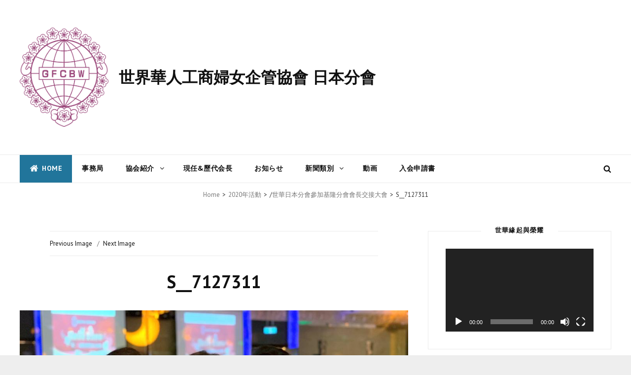

--- FILE ---
content_type: text/css
request_url: https://www.gfcbw.jp/wp-content/themes/devotepress/style.css?ver=20211230-123916
body_size: 21963
content:
/*
Theme Name: DevotePress
Theme URI: https://catchthemes.com/themes/devotepress/
Author: Catch Themes
Author URI: https://catchthemes.com/
Description: DevotePress is a clean, simple and elegant free multipurpose magazine and blog WordPress theme that is extremely responsive and flexible to customize. Our online media portal, DevotePress is actually what inspired us to craft the theme of the same name. This online publication covers everything and anything related to WordPress. The theme provides a clean layout making your website eye-pleasing and visually aesthetic. DevotePress makes your voice loud and clear over the crowd of howling news crews online, with a clean, polished user interface with tons of customization options. It comes with features like Featured Content, Portfolio, News Ticker, Services, Testimonial, and more. All of these features are sure to lift your blog up and make it exclusive. DevotePress is a combination of simplicity, clarity, and ease of access, everything that a visitor would want from a decent magazine or blog. To top it all, the theme is translation ready. For any technical issue, please post in our support forum at https://catchthemes.com/support/ For more information, check out Theme Instructions at https://catchthemes.com/themes/devotepress/#theme-instructions and Demo at https://catchthemes.com/demo/devotepress/
Version: 1.2.2
Requires at least: 5.5
Tested up to: 5.8
Requires PHP: 5.6
License: GNU General Public License v3 or later
License URI: http://www.gnu.org/licenses/gpl-3.0.html
Tags: one-column, two-columns, right-sidebar, flexible-header, custom-header, custom-logo, custom-menu, editor-style, featured-images, featured-image-header, footer-widgets, microformats, post-formats, sticky-post, theme-options, threaded-comments, translation-ready, blog, news, entertainment
Text Domain: devotepress

This theme, like WordPress, is licensed under the GPL.
Use it to make something cool, have fun, and share what you've learned with others.
*/

/**
 * Table of Contents
 *
 * 1.0 - Normalize
 * 2.0 - Typography
 * 3.0 - Elements
 * 4.0 - Padding/Margin
 * 5.0 - Forms
 * 6.0 - Navigation
 *   6.1 - Links
 *   6.2 - Menus
 *   6.3 - Post Navigation
 *   6.4 - Breadcrumb
 *   6.5 - Scroll Up
 * 7.0 - Accessibility
 * 8.0 - Alignments
 * 9.0 - Clearings
 * 10.0 - Widgets
 * 11.0 - Content
 * 	  11.1 - Header
 *    11.2 - Posts and pages
 *    11.3 - Comments
 *    11.4 - Footer
 * 12.0 - Media
 *    12.1 - Captions
 *    12.2 - Galleries
 *    12.3 - Icons
 * 13.0 - Modules
 *    13.1 - Slider
 *    13.2 - Featured Content & Portfolio
 *    13.3 - Hero Content
 *    13.4 - Testimonials
 *    13.5 - Promotional Headline
 *    13.6 - Others
 *    13.7 - Team Content Section
 * 	  13.8 - News Ticker
 *	  13.9 - DevotePress Section
 *    13.10 - Featured Video Section
 * 14.0 - Media Queries
 *    14.1 - >= 640px
 *    14.2 - >= 768px
 *    14.3 - >= 1024px
 *    14.4 - >= 1200px
 *    14.6 - >= 1366px
 * 15.0 - Colors
 */

/**
 * 1.0 - Normalize
 *
 * Normalizing styles have been helped along thanks to the fine work of
 * Nicolas Gallagher and Jonathan Neal http://necolas.github.com/normalize.css/
 */

html {
	font-family: sans-serif;
	-webkit-text-size-adjust: 100%;
	-ms-text-size-adjust: 100%;
}

body {
	margin: 0;
}

article,
aside,
details,
figcaption,
figure,
footer,
header,
main,
menu,
nav,
section,
summary {
	display: block;
}

audio,
canvas,
progress,
video {
	display: inline-block;
	vertical-align: baseline;
}

audio:not([controls]) {
	display: none;
	height: 0;
}

[hidden],
template {
	display: none;
}

a {
	background-color: transparent;
}

abbr[title] {
	border-bottom: 1px dotted;
}

b,
strong {
	font-weight: 700;
}

small {
	font-size: 80%;
}

sub,
sup {
	font-size: 75%;
	line-height: 0;
	position: relative;
	vertical-align: baseline;
}

sup {
	top: -0.5em;
}

sub {
	bottom: -0.25em;
}

img {
	border: 0;
}

svg:not(:root) {
	overflow: hidden;
}

figure {
	margin: 0;
}

hr {
	-webkit-box-sizing: content-box;
	-moz-box-sizing: content-box;
	box-sizing: content-box;
}

code,
kbd,
pre,
samp {
	font-size: 1em;
}

button,
input,
optgroup,
select,
textarea {
	color: inherit;
	font: inherit;
	margin: 0;
}

select {
	text-transform: none;
}

button {
	overflow: visible;
}

button,
input,
select,
textarea {
	max-width: 100%;
}

button,
html input[type="button"],
input[type="reset"],
input[type="submit"] {
	-webkit-appearance: button;
	cursor: pointer;
}

button[disabled],
html input[disabled] {
	cursor: default;
	opacity: .5;
}

button::-moz-focus-inner,
input::-moz-focus-inner {
	border: 0;
	padding: 0;
}

input[type="checkbox"],
input[type="radio"] {
	-webkit-box-sizing: border-box;
	-moz-box-sizing: border-box;
	box-sizing: border-box;
	margin-right: 7px;
	padding: 0;
}

input[type="date"]::-webkit-inner-spin-button,
input[type="date"]::-webkit-outer-spin-button,
input[type="time"]::-webkit-inner-spin-button,
input[type="time"]::-webkit-outer-spin-button,
input[type="datetime-local"]::-webkit-inner-spin-button,
input[type="datetime-local"]::-webkit-outer-spin-button,
input[type="week"]::-webkit-inner-spin-button,
input[type="week"]::-webkit-outer-spin-button,
input[type="month"]::-webkit-inner-spin-button,
input[type="month"]::-webkit-outer-spin-button,
input[type="number"]::-webkit-inner-spin-button,
input[type="number"]::-webkit-outer-spin-button {
	height: auto;
}

input[type="search"] {
	-webkit-appearance: textfield;
}

input[type="search"]::-webkit-search-cancel-button,
input[type="search"]::-webkit-search-decoration {
	-webkit-appearance: none;
}

fieldset {
	border: 1px solid #eee;
	margin: 0 0 1.75em;
	min-width: inherit;
	padding: 0.875em;
}

fieldset > :last-child {
	margin-bottom: 0;
}

legend {
	border: 0;
	padding: 0;
}

textarea {
	overflow: auto;
	vertical-align: top;
}

optgroup {
	font-weight: bold;
}


/**
 * 2.0 - Typography
 */

body,
button,
input,
select,
textarea {
	font-family: 'PT Sans', sans-serif;
	font-size: 18px;
	font-size: 1.125rem;
	font-weight: 400;
	line-height: 1.56;
}

.site-title,
.widget .hentry .entry-title,
.section-content-wrapper .entry-title,
#footer-newsletter .widget-title {
	font-family: 'PT Serif', serif;
}

.drop-cap:first-letter {
	font-size: 80px;
	font-size: 5rem;
	font-weight: 700;
}

.page-title,
.entry-title,
.section-title {
	margin: 0;
}

.page-title,
.entry-title {
	font-size: 32px;
	font-size: 2rem;
	line-height: 1.3125;
}

#promotion-section .entry-title,
#footer-newsletter .widget-title {
	font-size: 28px;
	font-size: 1.75rem;
	margin: 0;
	text-transform: capitalize;
}

#footer-newsletter .widget-title {
	line-height: 1.25;
	margin: 0;
}

.section-title {
	font-size: 24px;
	font-size: 1.5rem;
}

#feature-slider-section .entry-title,
.post-wrapper .entry-title {
	font-size: 21px;
	font-size: 1.3125rem;
	line-height: 1.5;
}

blockquote {
	font-size: 20px;
	font-size: 1.25rem;
	line-height: 1.4;
}

.post-navigation .nav-title,
.featured-content-wrapper .entry-title,
.portfolio-content-wrapper .entry-title,
.service-content-wrapper .entry-title,
.team-content-wrapper .entry-title,
.testimonial-content-wrapper .entry-title,
.featured-video-content-wrapper .entry-title {
	font-size: 19px;
	font-size: 1.1875rem;
}

.more-link,
.comment-reply-title small a,
.site-description,
.widget,
.widget .hentry .entry-title,
.site-header .icon-search,
#testimonial-content-section .entry-meta {
	font-size: 16px;
	font-size: 1rem;
}

.widget .widget-title {
	font-size: 15px;
	font-size: 0.9375rem;
}

button,
.button,
input[type="button"],
input[type="reset"],
input[type="submit"],
.woocommerce #respond input#submit,
.woocommerce a.button,
.woocommerce button.button,
.woocommerce input.button,
.more-button,
.site-navigation a,
.entry-meta,
.sticky-post,
.entry-breadcrumbs,
.woocommerce .woocommerce-breadcrumb {
	font-size: 13px;
	font-size: 0.8125rem;
}

.post-navigation .nav-subtitle {
	font-size: 12px;
	font-size: 0.75rem;
}

h1,
h2,
h3,
h4,
h5,
h6 {
	clear: both;
	font-weight: 700;
	margin: 42px 0 28px;
	text-rendering: optimizeLegibility;
}

h1:first-child,
h2:first-child,
h3:first-child,
h4:first-child,
h5:first-child,
h6:first-child {
	margin-top: 0;
}

h1 {
	font-size: 32px;
	font-size: 2rem;
	line-height: 1.33;
}

h2 {
	font-size: 28px;
	font-size: 1.75rem;
	line-height: 1.3611;
}

h3 {
	font-size: 24px;
	font-size: 1.5rem;
	line-height: 1.25;
}

h4 {
	font-size: 22px;
	font-size: 1.375rem;
	line-height: 1.46;
}

h5 {
	font-size: 18px;
	font-size: 1.125rem;
	line-height: 1.4;
}

h6 {
	font-size: 16px;
	font-size: 1rem;
	line-height: 1.56;
}

p {
	margin: 0 0 28px;
}

dfn,
cite,
em,
i {
	font-style: italic;
}

blockquote {
	border: 4px solid;
	border-width: 0 0 0 4px;
	line-height: 1.4;
	font-weight: 700;
	margin: 0 0 28px;
	padding: 0 0 0 28px;
}

blockquote p {
	margin-bottom: 1.167em;
}

blockquote cite,
blockquote small {
	display: block;
	font-size: 13px;
	font-size: 0.8125rem;
	font-weight: 400;
}

blockquote em,
blockquote i,
blockquote cite {
	font-style: normal;
}

blockquote > :last-child {
	margin-bottom: 0;
}

blockquote:not(.alignright):not(.alignleft) {
	position: relative;
	border: none;
	padding: 0 0 0 61px;
}

blockquote:not(.alignright):not(.alignleft):before {
	font-family: 'PT Sans', sans-serif;
    position: absolute;
    left: 9px;
    top: 18px;
    text-align: center;
    content: "\201C";
    font-weight: 400;
    font-size: 60px;
    font-size: 3.75rem;
    z-index: 2;
    line-height: 40px;
}

blockquote:not(.alignright):not(.alignleft):after {
	-webkit-border-radius: 50%;
	border-radius: 50%;
	width: 40px;
	height: 40px;
	position: absolute;
	left: 0;
	top: 0;
	z-index: 1;
}

address {
	font-style: italic;
	margin: 0 0 28px;
}

code,
kbd,
tt,
samp {
	font-family: Inconsolata, monospace;
	font-style: normal;
}

var {
	font-family: Inconsolata, monospace;
	font-style: italic;
}

pre {
	font-family: "courier 10 pitch",Courier,monospace;
	line-height: 1.56;
	margin: 0 0 28px;
	max-width: 100%;
	overflow: auto;
	padding: 35px;
	white-space: pre;
	white-space: pre-wrap;
	word-wrap: break-word;
}

mark,
ins,
code {
	padding: 0;
}

abbr,
acronym {
	border-bottom: 1px dotted #eee;
	cursor: help;
}

mark,
ins {
	text-decoration: none;
}

big {
	font-size: 125%;
}


/**
 * 3.0 - Elements
 */

html {
	-webkit-box-sizing: border-box;
	-moz-box-sizing: border-box;
	box-sizing: border-box;
}

body {
	-webkit-font-smoothing: antialiased;
	-moz-osx-font-smoothing: grayscale;
	text-rendering: optimizeLegibility;
}

*,
*:before,
*:after {
	/* Inherit box-sizing to make it easier to change the property for components that leverage other behavior; see http://css-tricks.com/inheriting-box-sizing-probably-slightly-better-best-practice/ */
	-webkit-box-sizing: inherit;
	-moz-box-sizing: inherit;
	box-sizing: inherit;
}

hr {
	border: 0;
	height: 1px;
	margin: 0 auto 28px;
}

ul,
ol {
	margin: 0 0 28px 21px;
	padding: 0;
}

ul {
	list-style: disc;
}

ol {
	list-style: decimal;
}

li {
	margin-bottom: 7px;
}

li > ul,
li > ol {
	margin-top: 7px;
	margin-bottom: 0;
}

dl {
	margin: 0 0 28px;
}

dt {
	font-weight: 500;
}

dd {
	margin: 0 28px 21px;
}

img {
	height: auto;/* Make sure images are scaled correctly. */
	max-width: 100%;/* Adhere to container width. */
	vertical-align: middle;
}

del {
	opacity: 0.8;
}

tbody tr {
	border-bottom: 1px solid;
}

table,
caption,
th,
td {
	border: 1px solid;
}

table {
	border-width: 1px 0 0 1px;
	border-collapse: collapse;
	border-spacing: 0;
	margin: 0 0 28px;
	table-layout: fixed;/* Prevents HTML tables from becoming too wide */
	width: 100%;
}

caption {
	font-weight: 700;
	text-align: center;
}

th,
td {
    border-width: 0 1px 1px 0;
}

th,
td {
	font-weight: normal;
	text-align: left;
}

thead th {
	font-weight: 700;
}

th a {
	text-decoration: none;
}

caption,
th,
td {
	padding: 7px 14px;
}

.displaynone {
	display: none;
}

.displayblock {
	display: block;
}

.drop-cap:first-letter {
	float: left;
	line-height: 0.6;
	margin: 9px 16px 7px -4px;
}


/**
 * 4.0 - Padding/Margin
 */

.site-header-top-main,
#header-navigation-area .wrapper {
	padding: 0 30px;
}

.site-header-main {
	padding: 28px 30px;
}

.custom-logo {
	margin: 7px auto;
}

.site-title,
.site-description {
	margin: 0;
}

.custom-header-content {
	padding: 115px 30px;
}

.menu-toggle {
	padding: 21px 30px;
}

.dropdown-toggle {
	padding: 14px 16px;
}

.site-navigation .menu-item-has-children > a {
	margin-right: 50px;
}

.site-secondary-menu {
	margin: 14px auto;
}

.form-allowed-tags {
	margin: 0 0 35px;
}

.widget {
	margin-bottom: 42px;
}

#colophon .widget {
	margin: 0;
	padding: 21px 30px;
}

.widget .widget-title {
	margin: 0 0 21px;
}

.page .site-main .entry-header,
.single .site-main .entry-header,
.archive .page-header,
.error404 .page-header,
.search .page-header,
.woocommerce-products-header {
	margin-bottom: 35px;
}

#hero-section .entry-container {
	padding: 35px;
}

.has-header-video .custom-header-content {
	padding-bottom: 288px;
}

.custom-header-content .site-header-text {
	margin: 14px auto;
}

.custom-header-content .site-header-text .more-link {
	margin-top: 21px;
}

.section-heading-wrapper {
	padding: 35px 30px;
}

.comment-reply-title {
	margin: 0 0 14px;
}

.author-avatar,
.comment-form-comment,
.comment-notes,
.comment-awaiting-moderation,
.logged-in-as {
	margin: 0 0 28px;
}

.author-info {
	margin-top: 35px;
	padding: 35px;
}

.edit-link {
	display: block;
	margin-top: 21px;
}

.section-content-wrapper .post-thumbnail {
	margin: 0 0 21px;
}

.section-content-wrapper .entry-summary,
.section-content-wrapper .entry-content {
	margin: 14px 0 0;
	width: 100%;
}

#hero-section .entry-summary,
#hero-section .entry-content {
	margin: 21px 0 0;
}

.section-content-wrapper .entry-container > :first-child {
	margin: 0;
}

.taxonomy-description-wrapper {
	margin-top: 14px;
}

.content-bottom-widgets {
	padding-top: 35px;
}

.site-content > .wrapper {
	padding: 0 30px;
}

#content {
	padding: 42px 0;
}

.recent-blog-content-wrapper,
.featured-content-wrapper,
.portfolio-content-wrapper,
.service-content-wrapper,
.team-content-wrapper,
.header-highlights-content-wrapper {
	padding: 0 30px;
}

.featured-video-content-wrapper {
	padding: 0 30px 35px;
}

#hero-section .wrapper,
#devotepress-interview-section .featured .entry-container {
	padding: 42px 30px;
}

.hentry {
	margin-bottom: 35px;
}

.site-main > :last-child,
.page .site-main > :last-child,
.single .site-main > :last-child,
.custom-header-content > :last-child,
.taxonomy-description-wrapper > :last-child,
.widget-column > :last-child,
.widget-area > :last-child,
.widget > :last-child,
.widget li:last-child,
.widget embed:last-child,
.widget iframe:last-child,
.widget object:last-child,
.widget video:last-child,
#colophon .widget li:last-child,
.footer-newsletter >:last-child {
	margin-bottom: 0;
}

.copyright,
.powered {
	padding: 7px 0;
}

.site-navigation {
	margin: 0;
}

.site-primary-menu {
	padding: 0 0 35px;
}

.site-primary-menu,
.header-top-bar .top-main-wrapper {
	margin: 0 auto 30px;
}

.posts-navigation div + div,
.post-navigation div + div {
	margin-top: 28px;
}

.wp-caption .wp-caption-text {
	padding: 14px 21px;
}

button,
.button,
input[type="button"],
input[type="reset"],
input[type="submit"],
.woocommerce #respond input#submit,
.woocommerce a.button,
.woocommerce button.button,
.woocommerce input.button {
	padding: 14px 28px;
}

input[type="date"],
input[type="time"],
input[type="datetime-local"],
input[type="week"],
input[type="month"],
input[type="text"],
input[type="email"],
input[type="url"],
input[type="password"],
input[type="search"],
input[type="tel"],
input[type="number"],
textarea {
	padding: 12px 14px;
}

.comment-form label {
	margin-bottom: 7px;
}

.menu-toggle .icon,
.contact-details .icon,
.entry-meta .icon {
	margin-right: 7px;
}

.posts-navigation .nav-previous .icon {
	margin-right: 7px;
}

.posts-navigation .nav-next .icon {
	margin-left: 7px;
}

.infinity-end .site-main .hentry:last-of-type .post-wrapper {
	margin: 0;
}

.post-wrapper .more-link  {
    margin-top: 14px;
}

.site-footer .footer-widget-area {
	padding: 21px 0;
}

.site-content .sidebar {
	margin-top: 42px;
}

#social-footer-navigation {
	margin-bottom: 35px;
}

#site-footer-navigation {
	margin-bottom: 14px;
}

#social-footer-navigation + #site-footer-navigation {
	margin-top: -14px;
}

.page .site-main .hentry,
.single .site-main .hentry  {
	margin-bottom: 35px;
}

.page .site-main .post-thumbnail,
.single .site-main .post-thumbnail {
	margin: 35px 0;
}

.page .site-main .entry-title,
.single .site-main .entry-title {
	margin-bottom: 14px;
}

.section-content-wrapper .entry-title {
	margin: 7px 0;
}

.site-main .section {
	padding: 0;
}

.site-main .section-heading-wrapper {
	padding-top: 0;
	padding-left: 0;
	padding-right: 0;
}

#devotepress-two-columns-section .entry-title,
#devotepress-trending-section .hentry:not(.featured) .entry-title {
	margin-top: 0;
}

#header-highlights-section.no-headline {
	padding-top: 0;
}

.sidebar-advertisement-section {
	padding: 42px 0;
}

.section:not(#featured-video-section) + .sidebar-advertisement-section {
	padding-top: 0;
}

.section:nth-of-type(2n):not(#featured-video-section) + .sidebar-advertisement-section {
	padding-top: 42px;
	padding-bottom: 0;
}

.widget.ew-advertisement-image .widget-title,
.widget.widget_media_image,
.widget.widget_media_image .widget-title {
	text-align: center;
}


/**
 * 5.0 - Forms
 */

input {
	line-height: normal;
}

button,
button[disabled]:hover,
button[disabled]:focus,
.button,
input[type="button"],
input[type="button"][disabled]:hover,
input[type="button"][disabled]:focus,
input[type="reset"],
input[type="reset"][disabled]:hover,
input[type="reset"][disabled]:focus,
input[type="submit"],
input[type="submit"][disabled]:hover,
input[type="submit"][disabled]:focus,
.woocommerce div.product form.cart .button,
.woocommerce #respond input#submit,
.woocommerce a.button,
.woocommerce button.button,
.woocommerce input.button {
	-webkit-border-radius: 22px;
	border-radius: 22px;
	border: none;
	display: inline-block;
	font-weight: 700;
	line-height: 1.307692307692308;
	letter-spacing: 0.0769230769230769em;
	text-decoration: none;
	text-transform: uppercase;
	-moz-transition: all 0.2s ease-in-out;
	-webkit-transition: all 0.2s ease-in-out;
	transition:	all 0.2s ease-in-out;
}

input[type="date"],
input[type="time"],
input[type="datetime-local"],
input[type="week"],
input[type="month"],
input[type="text"],
input[type="email"],
input[type="url"],
input[type="password"],
input[type="search"],
input[type="tel"],
input[type="number"],
textarea {
	background-color: transparent;
	border: 1px solid;
	-webkit-border-radius: 0;
	border-radius: 0;
	font-size: 16px;
	font-size: 1rem;
	margin-top: 7px;
	width: 100%;
}

input[type="date"]:focus,
input[type="time"]:focus,
input[type="datetime-local"]:focus,
input[type="week"]:focus,
input[type="month"]:focus,
input[type="text"]:focus,
input[type="email"]:focus,
input[type="url"]:focus,
input[type="password"]:focus,
input[type="search"]:focus,
input[type="tel"]:focus,
input[type="number"]:focus,
textarea:focus {
	outline: 0;
	-moz-transition: 0.2s border-color ease-in-out;
	-webkit-transition: 0.2s border-color ease-in-out;
	transition:	0.2s border-color ease-in-out;
}

.entry-content .button,
.entry-summary .button {
	box-shadow: none;
}

.post-password-form {
	margin-bottom: 28px;
}

.post-password-form label {
	display: block;
	font-size: 13px;
	font-size: 0.8125rem;
	font-weight: 700;
	margin-bottom: 28px;
	text-transform: uppercase;
}

.post-password-form input[type="password"] {
	margin-top: 7px;
}

.post-password-form > :last-child {
	margin-bottom: 0;
}

.search-form {
	position: relative;
}

input[type="search"].search-field {
	-webkit-appearance: none;
	margin: 0;
	padding-right: 42px;
	width: 100%;
}

.search-submit {
	border: none;
	border-radius: 0;
	bottom: 0;
	overflow: hidden;
	padding: 0;
	position: absolute;
	right: 0;
	top: 0;
	width: 42px;
}

.search-submit .icon {
	height: 16px;
	width: 16px;
}


/**
 * 6.0 - Navigation
 */

/**
 * 6.1 - Links
 */

a {
	text-decoration: none;
	-moz-transition: all 0.2s ease-in-out;
	-webkit-transition: all 0.2s ease-in-out;
	transition:	all 0.2s ease-in-out;
}

a:focus {
	outline: thin dotted;
}

a:hover,
a:active {
	outline: 0;
}

.entry-content a,
.entry-summary a,
.taxonomy-description a,
.logged-in-as a,
.comment-content a,
.pingback .comment-body > a,
.textwidget a,
.entry-footer a:hover,
.site-info a:hover {
    box-shadow: 0 1px 0 0 currentColor;
}

.entry-content a:hover,
.entry-content a:focus,
.entry-summary a:hover,
.entry-summary a:focus,
.taxonomy-description a:hover,
.taxonomy-description a:focus,
.logged-in-as a:hover,
.logged-in-as a:focus,
.comment-content a:hover,
.comment-content a:focus,
.pingback .comment-body > a:hover,
.pingback .comment-body > a:focus,
.textwidget a:hover,
.textwidget a:focus {
    box-shadow: none;
}


/**
 * 6.2 - Menus
 */

.site-primary-menu,
.site-secondary-menu,
.header-top-bar .top-main-wrapper {
    border-left: 1px solid;
    border-right: 1px solid;
    border-bottom: 1px solid;
}

.site-secondary-menu {
	-webkit-flex: 0 1 100%;
	-ms-flex: 0 1 100%;
	flex: 0 1 100%;
}

.site-header-top-main,
.site-primary-menu,
.site-secondary-menu,
.disable-in-mobile {
	display: none;
}

.site-header-top-main.toggled-on,
.site-primary-menu.toggled-on,
.site-secondary-menu.toggled-on .social-navigation,
.site-primary-menu.toggled-on .search-social-container,
.site-header-top-main.toggled-on .search-social-container,
.site-secondary-menu.toggled-on .search-social-container,
.site-secondary-menu.toggled-on {
	display: block;
}

.site-header-top-main.toggled-on {
	clear: both;
}

.secondary-search-wrapper,
.header-top-bar .wrapper {
	position: relative;
}

.site-navigation ul,
.header-top-left ul {
	list-style: none;
	margin: 0;
}

.site-navigation li,
.header-top-bar .contact-details li,
.menu-social-container {
	border-top: 1px solid;
	display: block;
	margin: 0;
	position: relative;
}

.widget .menu-social-container,
.site-footer-menu .menu-social-container {
	border: none;
}

.site-navigation .footer-menu li {

	display: inline-block;
}

.site-navigation .footer-menu .menu-item-has-children > a {
	margin: 0;
}

#site-footer-navigation {
	text-align: center;
}

.site-navigation ul.footer-menu :hover > a,
.site-navigation ul.footer-menu :focus > a {
	background-color: transparent;
}

.site-navigation a {
	display: block;
	font-size: 14px;
	font-size: 0.875rem;
	font-weight: 700;
	letter-spacing:  0.5px;
	line-height: 1.5;
	text-decoration: none;
	text-transform: uppercase;
	outline-offset: -1px;
}

.site-navigation .primary-menu li.home-icon .icon {
	display: inline-block;
	height: 18px;
	width: 18px;
	margin-right: 7px;
}

.header-top-bar .contact-details li.date {
	font-weight: 700;
	text-transform: uppercase;
}

.site-navigation a,
.header-top-bar .contact-details li {
	padding: 12px 30px;
}

.site-navigation .footer-menu a {
	padding: 14px 21px;
}

.site-header .social-navigation ul {
	padding: 7px 0;
}

.site-navigation .current-menu-item > a,
.site-navigation .current-menu-ancestor > a {
	font-weight: 700;
}

.site-navigation ul ul {
	display: none;
}

.site-navigation ul ul a {
	font-weight: 400;
	letter-spacing: 0;
	line-height: 1.5;
	text-transform: capitalize;
}

.site-navigation li.menu-item-has-children ul a {
	padding: 12px 30px 12px 40px;
}

.site-navigation li.menu-item-has-children ul ul a {
	padding-left: 50px;
}

.no-js .site-navigation ul ul {
	display: block;
}

.site-navigation ul.toggled-on {
	display: block;
}

.dropdown-toggle {
	background-color: transparent;
	border: none;
	border-radius: 0;
	line-height: 1;
	font-size: 18px;
	font-size: 1.125rem;
	position: absolute;
	right: 0;
	text-transform: none;
	top: 0;
}

#site-generator .dropdown-toggle {
	display: none;
}

.dropdown-toggle:hover,
.dropdown-toggle:focus {
	background-color: transparent;
}

.dropdown-toggle:focus {
	outline: thin dotted;
	outline-offset: -1px;
}

.dropdown-toggle:focus:after {
	border-color: transparent;
}

.dropdown-toggle.toggled-on .icon {
	-ms-transform: rotate(-180deg); /* IE 9 */
	-webkit-transform: rotate(-180deg); /* Chrome, Safari, Opera */
	transform: rotate(-180deg);
}

.site-navigation .menu-item-has-children > a > .icon,
.site-navigation .page_item_has_children > a > .icon,
.site-navigation ul a > .icon {
	display: none;
}

.social-navigation {
	font-size: 16px;
	font-size: 1rem;
	padding: 0;
}

.ctsocialwidget ul,
.social-navigation ul {
	list-style: none;
	margin: 0;
	text-align: center;
}

.social-navigation li,
.ctsocialwidget li {
	display: inline-block;
	margin: 2px 3px;
}

.social-navigation a,
.ctsocialwidget a {
	background-color: transparent;
	-webkit-border-radius: 50%;
	border-radius: 50%;
	display: inline-block;
	line-height: 1.5;
	padding: 7px;
	text-align: center;
	-webkit-transition: 0.2s background-color ease-in,
						0.2s color ease-in;
	-o-transition: 0.2s background-color ease-in,
				   0.2s color ease-in;
	transition: 0.2s background-color ease-in,
				0.2s color ease-in;
}

.social-navigation .icon {
	height: 16px;
	width: 16px;
	vertical-align: middle;
}

.sidebar .social-navigation a,
.sidebar .ctsocialwidget a {
	line-height: 1.2;
	width: 50px;
	height: 50px;
}

.sidebar .social-navigation .icon,
.sidebar .ctsocialwidget .icon {
	height: 18px;
	width: 18px;
	top: 7px;
}

.post-navigation {
	clear: both;
}

.post-navigation a {
	display: block;
	text-decoration: none;
}

.post-navigation span {
	display: block;
}

.post-navigation .nav-subtitle {
	letter-spacing: 0.0833333333333333em;
	margin-bottom: 7px;
	text-transform: uppercase;
}

.post-navigation .nav-title {
	display: inline;
	font-weight: 700;
	text-rendering: optimizeLegibility;
}

.image-navigation,
.comment-navigation {
	border-bottom: 1px solid;
	border-top: 1px solid;
	font-size: 13px;
	font-size: 0.8125rem;
	line-height: 1.6153846154;
	margin: 0 7.6923% 2.1538461538em;
	padding: 1.0769230769em 0;
}

.comment-navigation {
	margin-right: 0;
	margin-left: 0;
}

.comments-title + .comment-navigation {
	border-bottom: 0;
	margin-bottom: 0;
}

.image-navigation .nav-previous:not(:empty),
.image-navigation .nav-next:not(:empty),
.comment-navigation .nav-previous:not(:empty),
.comment-navigation .nav-next:not(:empty) {
	display: inline-block;
}

.image-navigation .nav-previous:not(:empty) + .nav-next:not(:empty):before,
.comment-navigation .nav-previous:not(:empty) + .nav-next:not(:empty):before {
	content: "\002f";
	display: inline-block;
	opacity: 0.7;
	padding: 0 0.538461538em;
}

#search-toggle-top {
	display: none;
	line-height: 1.3125;
}

.social-header-right-enabled.header-right-disabled .site-branding {
	margin: 14px auto;
	text-align: center;
}

/* Animation for Menu */
@keyframes fadein {
    from {
        opacity:0;
    }
    to {
        opacity:1;
    }
}

@-moz-keyframes fadein { /* Firefox */
    from {
        opacity:0;
    }
    to {
        opacity:1;
    }
}

@-webkit-keyframes fadein { /* Safari and Chrome */
    from {
        opacity:0;
    }
    to {
        opacity:1;
    }
}

@-o-keyframes fadein { /* Opera */
    from {
        opacity:0;
    }
    to {
        opacity: 1;
    }
}

/* Fadeout For Menu */
@keyframes fadeout {
    from {
        opacity:0;
    }
    to {
        opacity:1;
    }
}

@-moz-keyframes fadeout { /* Firefox */
    from {
        opacity:0;
    }
    to {
        opacity:1;
    }
}

@-webkit-keyframes fadeout { /* Safari and Chrome */
    from {
        opacity:0;
    }
    to {
        opacity:1;
    }
}

@-o-keyframes fadeout { /* Opera */
    from {
        opacity:0;
    }
    to {
        opacity: 1;
    }
}


/**
 * 6.3 - Post Navigation
 */

.posts-navigation {
	clear: both;
	text-align: center;
}

.pagination,
.woocommerce-pagination {
	clear: both;
	font-size: 13px;
	font-size: 0.8125rem;
	margin: 0;
}

.posts-navigation a,
.site-main #infinite-handle span,
.header-media .more-link .more-button,
#feature-slider-section .more-link span,
#promotion-section .more-link .more-button,
.devotepress-section .hentry.featured .more-link .more-button {
	border: none;
	-webkit-border-radius: 22px;
	border-radius: 22px;
	display: inline-block;
	font-size: 13px;
	font-size: 0.8125rem;
	font-weight: 700;
	padding: 10px 15px;
	line-height: 1.307692307692308;
	letter-spacing: 0.0769230769230769em;
	padding: 14px 28px;
	text-decoration: none;
	text-transform: uppercase;
	-moz-transition: all 0.2s ease-in-out;
	-webkit-transition: all 0.2s ease-in-out;
	transition: all 0.2s ease-in-out;
}

.pagination .page-numbers {
	-webkit-border-radius: 0;
	border-radius: 0;
	display: inline-block;
	font-size: 13px;
	font-size: 0.8125rem;
	font-weight: 400;
	padding: 7px 14px;
	line-height: 1.615384615384615;
	letter-spacing: 0.1em;
	text-decoration: none;
	text-transform: capitalize;
}

.infinite-loader {
	clear: both;
	padding: 0;
}

#ctis-loading img {
	width: 35px;
}

.site-main #infinite-handle {
	clear: both;
	text-align: center;
}

.infinite-scroll .woocommerce-pagination {
	display: none;
}

.posts-navigation .icon {
	width: 14px;
	height: 14px;
}


/**
 * 6.4 - Breadcrumb
 */

.breadcrumb-area {
	max-width: 1500px;
	margin: 0 auto;
	overflow: hidden;
	position: relative;
	width: 100%;
	z-index: 2;
}

.entry-breadcrumbs,
.woocommerce .woocommerce-breadcrumb {
	margin: 0;
	padding: 14px 30px;
}

.entry-breadcrumbs a,
.woocommerce .woocommerce-breadcrumb a {
	margin-right: 20px;
	position: relative;
	text-decoration: none;
}

.entry-breadcrumbs a:after,
.woocommerce .woocommerce-breadcrumb a:after {
	border-top: 4px solid transparent;
	border-bottom: 4px solid transparent;
	border-left: 4px solid;
	content: '';
	display: block;
	margin-top: -3.5px;
	position: absolute;
	right: -12px;
	top: 50%;
}

.catch-breadcrumb.center .entry-breadcrumbs,
.catch-breadcrumb.center .woocommerce-breadcrumb {
	text-align: left;
}


/**
 * 6.5 - Scroll Up
 */

#scrollup {
	border: none;
	-webkit-border-radius: 50%;
	border-radius: 50%;
	cursor: pointer;
	display: none;
	outline: none;
	padding: 7px;
	position: fixed;
	bottom: 20px;
	right: 20px;
	text-decoration: none;
	width: 40px;
	height: 40px;
	z-index: 9999;
}

#scrollup:hover,
#scrollup:focus {
	text-decoration: none;
}

#scrollup .icon {
	font-size: 28px;
	font-size: 1.75rem;
	width: 26px;
	top: -2px;
	-webkit-transform: rotate(180deg);
	-ms-transform: rotate(180deg);
	transform: rotate(180deg);
}


/**
 * 7.0 - Accessibility
 */

/* Text meant only for screen readers */
.says,
.screen-reader-text {
	clip: rect(1px, 1px, 1px, 1px);
	height: 1px;
	overflow: hidden;
	position: absolute !important;
	width: 1px;/* many screen reader and browser combinations announce broken words as they would appear visually */
	word-wrap: normal !important;
}

/* must have higher specificity than alternative color schemes inline styles */
.site .skip-link {
	display: block;
	font-size: 14px;
	font-weight: 700;
	left: -9999em;
	outline: none;
	padding: 15px 23px 14px;
	text-decoration: none;
	text-transform: none;
	top: -9999em;
}

.site .skip-link:focus {
	clip: auto;
	height: auto;
	left: 6px;
	top: 7px;
	width: auto;
	z-index: 100000;
}


/**
 * 8.0 - Alignments
 */

.alignleft {
	float: left;
	margin: 7px 28px 28px 0;
}

.alignright {
	float: right;
	margin: 7px 0 28px 28px;
}

.aligncenter {
	clear: both;
	display: block;
	margin: 0 auto 28px;
}


/**
 * 9.0 - Clearings
 */

blockquote:before,
blockquote:after,
.author-info:before,
.author-info:after,
.content-wrapper:before,
.content-wrapper:after,
#promotion-section .hentry:before,
#promotion-section .hentry:after,
.clear:before,
.clear:after,
.section:before,
.section:after,
.header-top-bar:before,
.header-top-bar:after,
.site-header-top-main:before,
.site-header-top-main:after,
.section-content-wrapper:before,
.section-content-wrapper:after,
.entry-content:before,
.entry-content:after,
.entry-summary:before,
.entry-summary:after,
.comment-content:before,
.comment-content:after,
.site-content:before,
.site-content:after,
.site-main > article:before,
.site-main > article:after,
.comment-navigation:before,
.comment-navigation:after,
.post-navigation:before,
.post-navigation:after,
.pagination:before,
.pagination:after,
.primary-menu:before,
.primary-menu:after,
.social-links-menu:before,
.social-links-menu:after,
.widget:before,
.widget:after,
.textwidget:before,
.textwidget:after,
.content-bottom-widgets:before,
.content-bottom-widgets:after,
#primary:before,
#primary:after,
#secondary:before,
#secondary:after,
#tertiary:before,
#tertiary:after,
.sidebar-advertisement-section:before,
.sidebar-advertisement-section:after,
#footer-newsletter .wrapper:before,
#footer-newsletter .wrapper:after,
#footer-newsletter .widget-inner:before,
#footer-newsletter .widget-inner:after {
	content: "";
	display: table;
}

blockquote:after,
.author-info:after,
.content-wrapper:after,
#promotion-section .hentry:after,
.clear:after,
.section:after,
.header-top-bar:after,
.site-header-top-main:after,
.section-content-wrapper:after,
.entry-content:after,
.entry-summary:after,
.comment-content:after,
.site-content:after,
.site-main > article:after,
.comment-navigation:before,
.comment-navigation:after,
.post-navigation:after,
.pagination:after,
.primary-menu:after,
.social-links-menu:after,
.widget:after,
.textwidget:after,
.content-bottom-widgets:after,
#primary:after,
#secondary:after,
#tertiary:after,
.sidebar-advertisement-section:after,
#footer-newsletter .wrapper:after,
#footer-newsletter .widget-inner:after {
	clear: both;
}


/**
 * 10.0 - Widgets
 */

.widget .hentry {
	float: left;
	margin-bottom: 28px;
	width: 100%;
}

.widget .hentry:last-child {
	margin: 0;
}

.widget .widget-title {
	font-weight: 700;
    letter-spacing: 0;
    line-height: 1.87;
    text-transform: uppercase;
}

.widget .widget-title:empty {
	margin-bottom: 0;
}

.widget .hentry .entry-title {
	font-weight: 700;
	line-height: 1.31;
	margin: 0 0 7px;
}

.widget-area ul,
.widget-area ol {
    list-style: none;
    margin-left: 0;
}

.widget-area li {
	line-height: 2;
}

.widget-title a {
	text-decoration: none;
}

.widget-area .social-navigation ul,
.widget-area .ctsocialwidget ul {
    text-align: left;
    margin: 0 -7px;
}

.widget-area .social-navigation .menu-social-container {
	margin: -14px 0 -7px;
    border: none;
}

.widget_categories ul,
.widget_archive ul {
	text-align: right;
	margin-left: 0;
}

.widget_categories li,
.widget_archive li {
	display: block;
	height: 1%;
	overflow: hidden;
}

.widget_categories ul a,
.widget_archive ul a {
	float: left;
}

#secondary .widget {
	position: relative;
}

#secondary .widget-title {
	font-size: 13px;
	font-size: 0.8125rem;
	letter-spacing: 0.0769230769230769rem;
	position: absolute;
	top: -7px;
	left: 0;
	right: 0;
	-webkit-transform: translateY(-7px);
	-moz-transform: translateY(-7px);
	-ms-transform: translateY(-7px);
	-o-transform: translateY(-7px);
	transform: translateY(-7px);
	text-align: center;
}

#secondary .widget-title span {
	padding: 0 28px;
}

/* Calendar widget */

.widget.widget_calendar table {
	margin: 0;
}

.widget_calendar td,
.widget_calendar th {
	line-height: 3;
	padding: 0;
	text-align: center;
}

.widget_calendar tbody a {
	display: block;
}

/* Recent Posts widget */

.widget-area .gallery {
	margin: 0;
}

.widget_recent_entries .post-date {
	display: block;
	font-size: 13px;
	font-size: 0.8125rem;
	line-height: 1.615384615;
	margin-bottom: 7px;
}

.widget_recent_entries li:last-child .post-date {
	margin-bottom: 0;
}

/* RSS widget */

.widget_rss .rsswidget img {
	margin-top: -0.375em;
}

.widget_rss .rss-date,
.widget_rss cite {
	display: block;
	font-size: 13px;
	font-size: 0.8125rem;
	font-style: normal;
	line-height: 1.615384615;
	margin: 7px 0 14px;
}

.widget_rss .rssSummary:last-child {
	margin-bottom: 28px;
}

.widget_rss li:last-child :last-child {
	margin-bottom: 0;
}

/* Tag Cloud widget */

.tagcloud a {
	border: none;
	-webkit-border-radius: 0;
	border-radius: 0;
	display: inline-block;
	margin: 0 7px 7px 0;
	padding: 0;
}

.tagcloud a:hover,
.tagcloud a:focus {
	outline: 0;
}

#secondary .widget {
	border: 1px solid;
	clear: both;
	display: block;
	padding: 35px;
}

/* EW Newsletter */

.widget.ewnewsletter {
	text-align: center;
}

.widget.ewnewsletter .widget-inner-wrap {
	padding: 0;
}

.widget.widget_blog_subscription {
	padding-top: 28px;
}

.widget.widget_blog_subscription .widget-title {
	padding-bottom: 14px;
}

/* Essential Widgets */

.essential-widgets .entry-meta {
	margin: 7px 0 0;
}

.essential-widgets .excerpt,
.essential-widgets .entry-content,
.essential-widgets .entry-summary {
    padding: 0;
    margin: 14px 0;
}

.essential-widgets .more-link {
	margin: 14px 0 0;
}

.ewfeaturedpostpageimage .left .featured-image,
.ewfeaturedpostpageimage .right .featured-image,
.ewfeaturedpostpageimage .left .entry-container,
.ewfeaturedpostpageimage .right .entry-container {
    margin: 0;
}

/* EW Tabs Widget */

#secondary .widget.ew-tabbed-recent-popular {
	padding: 0;
}

.widget.ew-tabbed-recent-popular .ui-tabs .ui-tabs-panel {
	background-color: transparent;
}

.widget.ew-tabbed-recent-popular .ui-state-default {
	background-color: transparent;
}

.ew-tabbed-recent-popular .ui-tabs .ui-tabs-nav li a {
	text-align: center;
}

.ew-tabbed-recent-popular .ui-tabs .ui-tabs-panel {
	padding: 30px;
}


/**
 * 11.0 - Content
 */

#page {
	overflow-x: hidden;
	position: relative;
	-webkit-box-shadow: 0 2px 3px 1px rgba(0,0,0,0.05);
	-moz-box-shadow: 0 2px 3px 1px rgba(0,0,0,0.05);
	box-shadow:	0 2px 3px 1px rgba(0,0,0,0.05);
}

.boxed-layout #page {
	margin: 0 auto;
	max-width: 1480px;
}

.wrapper,
#promotion-section .wrapper {
	margin: 0 auto;
	max-width: 1480px;
	width: 100%;
}

#promotion-section .wrapper,
#footer-instagram .wrapper,
#footer-newsletter .wrapper {
	max-width: 100%;
}

#content {
	overflow: hidden;
	position: relative;
	word-wrap: break-word;
	z-index: 2;
}

.page.no-sidebar .content-area,
.single.no-sidebar .content-area {
	max-width: 720px;
	margin: 0 auto;
}

/* Do not show the outline on the skip link target. */
#content[tabindex="-1"]:focus {
	outline: 0;
}


/**
 * 11.1 - Header
 */

#header-navigation-area {
	border: 1px solid;
	border-width: 1px 0;
}

#header-navigation-area + .header-media,
#header-navigation-area + #feature-slider-section,
#header-navigation-area + #promotion-section,
#header-navigation-area + #featured-video-section {
	margin-top: -1px; /* Hides 1px border from header-navigation */
}

.header-top-left,
.site-navigation .top-menu a {
	font-size: 12px;
	font-size: 0.75rem;
	font-weight: 400;
	line-height: 1.75;
	letter-spacing: 0;
}

.header-top-bar > .header-top-right.top-without-menu {
	display: none;
}

.site-header-main {
	display: -webkit-flex;
	display: -ms-flexbox;
	display: flex;
	-webkit-flex-wrap: wrap;
	-ms-flex-wrap: wrap;
	flex-wrap: wrap;
	-webkit-align-items: center;
	-ms-flex-align: center;
	align-items: center;
	-webkit-box-pack: center;
	-webkit-justify-content: center;
	-ms-flex-pack: center;
	justify-content: center;
}

.site-branding {
	/* Avoid overflowing wide custom logo in small screens in Firefox and IEs */
	max-width: 100%;
	min-width: 0;
	text-align: center;
	width: 100%;
	overflow: hidden;
}

.custom-logo {
	display: block;
	max-width: 180px;
}

.site-title {
	font-size: 32px;
	font-size: 2rem;
	font-weight: 700;
	line-height: 1.3125;
}

.site-description {
	font-size: 13px;
	font-size: 0.8125rem;
	line-height: 1.615384615384615;
	margin: 0;
}

.site-title a {
	text-decoration: none;
}

.menu-toggle {
	background-color: transparent;
	border: none;
	display: block;
	font-size: 16px;
	font-size: 1rem;
	font-weight: 400;
	line-height: 1;
	margin: 0 auto;
}

.menu-search-toggle,
.menu-search-top-toggle .search-label {
	display: none;
}

#menu-toggle-secondary {
	margin: 0 auto -14px;
}

#menu-toggle-footer {
	margin: -7px auto 0;
}

.header-right-disabled .site-secondary-menu {
	display: block;
	margin: 0;
}

.header-right-disabled .site-secondary-menu .social-navigation {
	display: block;
}

.header-right-disabled .site-secondary-menu .social-navigation ul {
	padding: 0;
}

.no-js .menu-toggle {
	display: none;
}

.menu-toggle:hover,
.menu-toggle:focus {
	background-color: transparent;
}

.menu-toggle.toggled-on,
.menu-toggle.toggled-on:hover,
.menu-toggle.toggled-on:focus {
	background-color: transparent;
}

.menu-toggle:focus {
	outline: 0;
}

.menu-toggle.toggled-on:focus {
	outline: thin dotted;
}

#search-toggle.menu-toggle .icon {
	margin-right: 0;
}

.toggled-on.menu-toggle .icon-bars,
.toggled-on.menu-toggle .icon-search,
.toggled-on.menu-toggle .icon-share,
.toggled-on.menu-toggle .icon-list,
.menu-toggle .icon-close {
	display: none;
}

.toggled-on.menu-toggle .icon-close {
	display: inline-block;
}

.menu-label-prefix {
	display: none;
}

.search-container {
	display: block;
	padding: 16px 30px;
}

#header-content {
	clear: both;
}

.header-media.section {
	clear: both;
	margin: 0;
	padding: 0;
}

.header-media .wrapper {
	position: relative;
	width: 100%;
}

.fluid-layout .header-media .wrapper {
	max-width: 100%;
}

.fluid-layout #header-navigation-area + .header-media.section {
	padding-top: 0;
}

.header-media .post-thumbnail {
	margin: 0;
}

.has-header-video .custom-header-media img {
	display: none;
}

.custom-header-content {
	background-color: rgba( 0, 0, 0, 0.1);
	display: block;
	position: relative;
	text-align: center;
}

.custom-header-content .site-header-text a {
	text-decoration: underline;
}

.custom-header-content .site-header-text a:hover,
.custom-header-content .site-header-text a:focus {
	text-decoration: none;
}

.no-header-media-text .custom-header-media img {
	display: block;
}

.custom-header-media img,
.custom-header-media video,
.custom-header-media iframe {
	position: absolute;
	top: 0;
	left: 0;
	width: 100%;
}

/* For browsers that support 'object-fit' */
@supports ( object-fit: cover ) {
	.custom-header-media img,
	.custom-header-media video,
	.custom-header-media iframe {
		height: 100%;
		left: 0;
		-o-object-fit: cover;
		object-fit: cover;
		top: 0;
		-ms-transform: none;
		-moz-transform: none;
		-webkit-transform: none;
		transform: none;
		width: 100%;
	}
}

.custom-header-media .wp-custom-header-video-button { /* Specificity prevents .color-dark button overrides */
	border-radius: 50%;
	font-size: 18px;
	font-size: 1.125rem;
	overflow: hidden;
	line-height: 1;
	padding: 15px 16px;
	position: absolute;
	left: 49%;
	bottom: 91px;
	-webkit-transition: background-color 0.2s ease-in-out,
						color 0.3s ease-in-out;
	-moz-transition: background-color 0.2s ease-in-out,
						color 0.3s ease-in-out;
	-o-transition: background-color 0.2s ease-in-out,
						color 0.3s ease-in-out;
	transition: background-color 0.2s ease-in-out,
						color 0.3s ease-in-out;
	z-index: 100;
}

.custom-header-content > * {
	max-width: 920px;
	margin-left: auto;
	margin-right: auto;
}

.sidebar-header-right {
	margin: 14px 0 0;
	max-width: 100%;
	width: 100%;
}


/**
 * 11.2 - Posts and pages
 */

.hentry {
	display: block;
	float: left;
	position: relative;
	width: 100%;
}

.entry-title a {
	text-decoration: none;
}

.cover-link {
	display: block;
	height: 100%;
}

.post-thumbnail img {
	display: block;
	margin: 0 auto;
}

.singular-header-image img {
	width: 100%;
}

.post-navigation .nav-title,
.entry-title,
.comments-title {
	-webkit-hyphens: auto;
	-moz-hyphens: auto;
	-ms-hyphens: auto;
	hyphens: auto;
}

.author-description > :last-child,
.entry-content > :last-child,
.entry-summary > :last-child,
.page-content > :last-child,
.comment-content > :last-child,
.textwidget > :last-child {
	margin-bottom: 0;
}

.more-link {
	clear: both;
	display: block;
	margin-top: 21px;
	word-wrap: break-word;
}

.entry-content .more-link,
.entry-summary .more-link {
	box-shadow: none;
}

.more-button {
	font-weight: 700;
	text-transform: uppercase;
	letter-spacing: 1px;
}

.view-more {
	clear: both;
	margin: 0 0 35px;
	padding: 0 30px;
	text-align: center;
}

.author-info {
	clear: both;
	text-align: center;
}

.author-avatar .avatar {
	height: 65px;
	width: 65px;
}

.author-description .author-title {
	clear: none;
	font-size: 18px;
	font-size: 1.125rem;
	line-height: 1.56;
	margin: 0 0 14px;
}

.author-description .author-heading {
	clear: both;
	display: block;
	font-size: 12px;
	font-size: 0.75rem;
	font-weight: 700;
	letter-spacing: 1.25px;
	line-height: 1.5;
	margin-bottom: 7px;
	width: 100%;
	text-transform: uppercase;
}

.author-description {
	overflow: hidden;
}

.author-link {
	clear: both;
	display: block;
	margin-top: 21px;
	white-space: nowrap;
}

.entry-footer:empty {
	margin: 0;
}

.sticky-post {
	display: inline-block;
    font-size: 13px;
    font-size: 0.8125rem;
    margin: 0 0 7px;
    padding: 7px 14px 3px;
    text-align: center;
    text-transform: uppercase;
}

.has-post-thumbnail .sticky-post {
	position: absolute;
	top: 0;
	left: 0;
	margin: 0;
	z-index: 1;
}

.excerpt-image-right .has-post-thumbnail .sticky-post {
	left: auto;
	right: 0;
}

.entry-meta {
	line-height: 1.75;
}

.entry-header .entry-meta > span {
	clear: none;
	display: inline-block;
}

.entry-header .entry-meta > span:after {
	content: "|";
	display: inline-block;
	margin: 0 7px;
}

.entry-header .entry-meta > span:last-child:after {
	content: none;
	margin: 0;
}

.entry-header .cat-links a {
	text-transform: uppercase;
}

.page .site-main .entry-header,
.single .site-main .entry-header  {
	text-align: center;
}

.single .site-main .entry-footer {
	margin-top: 35px;
}

.single .site-main .entry-footer .entry-meta > span {
	clear: both;
	display: block;
	margin-top: 21px;
}

.archive-posts-wrapper .hentry {
	margin: 0;
}

.archive-posts-wrapper .post-wrapper {
	border-bottom: 1px solid;
	margin-bottom: 35px;
	padding-bottom: 35px;
}

/**
 * IE8 and earlier will drop any block with CSS3 selectors.
 * Do not combine these styles with the next block.
 */

.updated:not(.published) {
	display: none;
}

.taxonomy-description p {
	margin: 0.5384615385em 0 1.6153846154em;
}

.taxonomy-description > :last-child {
	margin-bottom: 0;
}

.page-links {
	clear: both;
	margin: 0 0 28px;
}

.page-links a,
.page-links > span {
	border: 1px solid;
	-webkit-border-radius: 0px;
	border-radius: 0px;
	display: inline-block;
	font-size: 14px;
	font-size: 0.875rem;
	height: 35px;
	line-height: 35px;
	margin-right: 7px;
	text-align: center;
	text-decoration: none;
	width: 35px;
}

.page-links a:hover,
.page-links a:focus {
	border-color: transparent;
}

.page-links > .page-links-title {
	border: none;
	height: auto;
	margin: 0;
	padding-right: 7px;
	width: auto;
}

.entry-attachment {
	margin-bottom: 28px;
}

.entry-caption {
	font-style: italic;
	line-height: 1.6153846154;
	padding-top: 7px;
}

.entry-caption > :last-child {
	margin-bottom: 0;
}

.content-bottom-widgets {
	clear: both;
}

.post-thumbnail a img {
	-webkit-backface-visibility: hidden;
	-webkit-transition: opacity 0.2s;
	transition: opacity 0.2s;
}

.post-thumbnail a:hover img,
.post-thumbnail a:focus img {
	opacity: 0.7;
}


/**
 * 11.3 - Comments
 */

.comments-area {
	border-top: 1px solid;
	clear: both;
	display: block;
	margin-top: 35px;
	padding-top: 35px;
	width: 100%;
}

.comment-list {
	list-style: none;
	margin: 0;
}

.comment-list article,
.comment-list .pingback,
.comment-list .trackback {
	border-top: 1px solid;
	padding: 35px 0;
}

.comments-area .comment-list > li:first-child > article,
.comments-area .comment-list > li.pingback:first-child,
.comments-area .comment-list > li.trackback:first-child {
	border-top: none;
}

.comment-list .children {
	list-style: none;
	margin: 0;
}

.comment-list .children > li {
	padding-left: 28px;
}

.author-name {
	display: block;
	font-style: normal;
	font-weight: 700;
	text-transform: capitalize;
}

.author-name a {
	text-decoration: none;
}

.comment-author {
    float: left;
    margin: 0 24px 0 0;
}

.comment-author .avatar {
	height: 65px;
	position: relative;
	width: 65px;
}

.comment-container {
    overflow: hidden;
}

.comment-meta .edit-link,
.pingback .edit-link {
	font-size: 12px;
	font-size: 0.75rem;
}

.comment-reply-link,
.comment-metadata .comment-permalink,
.comment-meta .edit-link,
.pingback .edit-link {
	display: inline-block;
	letter-spacing: 0.1em;
	margin-top: 0;
	text-transform: uppercase;
}

.comment-meta .edit-link:before,
.pingback .edit-link:before {
	content: "\002f";
	display: inline-block;
	opacity: 0.7;
	padding: 0 0.538461538em;
}

.comment-content ul,
.comment-content ol {
	margin: 0 0 1.647058823529412em 1.235294117647059em;
}

.comment-content li > ul,
.comment-content li > ol {
	margin-bottom: 0;
}

.comment-reply-link {
	display: inline-block;
	font-size: 13px;
	font-size: .8125rem;
	font-weight: 700;
	line-height: 1.615384615384615;
	letter-spacing: 1.25px;
	text-decoration: none;
	text-transform: uppercase;
	margin-top: 21px;
}

.comment-form label {
	font-size: 13px;
	font-size: 0.8125rem;
	font-weight: 700;
	text-transform: uppercase;
}

.no-comments {
	clear: both;
	content: "";
	display: table;
	margin: 35px 0;
	padding: 30px;
	table-layout: fixed;
	width: 100%;
}

.comment-navigation + .no-comments {
	margin-top: 0;
	padding-top: 0;
}

.comment-reply-title small {
	font-size: 100%;
}

.comment-reply-title small a {
	float: right;
	font-weight: 400;
	text-decoration: none;
}

.comment-meta {
	margin-bottom: 14px;
}

.comment-reply-title {
	text-align: center;
}

.comment-respond {
	margin: 0;
	padding: 35px;
}

.comment-notes {
	text-align: center;
}

.comments-title,
.comment-reply-title {
	font-size: 24px;
	font-size: 1.5rem;
	line-height: 1.4;
}

.comments-title {
	margin: 0;
}


/**
 * 11.4 - Footer
 */

#colophon .widget-column {
	float: left;
	position: relative;
	width: 100%;
	z-index: 2;
}

#site-generator {
	clear: both;
	padding: 28px 30px;
}

.site-info {
	font-size: 13px;
	font-size: 0.8125rem;
	text-align: center;
}

#site-generator .social-navigation a {
    border: 1px solid;
    -webkit-border-radius: 50%;
    border-radius: 50%;
    height: 50px;
    width: 50px;
}

#site-generator .social-navigation .icon {
	height: 18px;
	width: 18px;
	top: 4px;
}

#site-generator .social-navigation a:hover .icon,
#site-generator .social-navigation a:focus .icon,
.widget .social-links-menu a:hover .icon,
.widget .social-links-menu a:focus .icon {
  -webkit-animation: toBottomFromTop 0.3s forwards;
  -moz-animation: toBottomFromTop 0.3s forwards;
  animation: toBottomFromTop 0.3s forwards;
}

@-webkit-keyframes toBottomFromTop {
	49% {
		-webkit-transform: translateY(100%);
	}
	50% {
		opacity: 0;
		-webkit-transform: translateY(-100%);
	}
	51% {
		opacity: 1;
	}
}

@-moz-keyframes toBottomFromTop {
	49% {
		-moz-transform: translateY(100%);
	}
	50% {
		opacity: 0;
		-moz-transform: translateY(-100%);
	}
	51% {
		opacity: 1;
	}
}

@keyframes toBottomFromTop {
	49% {
		transform: translateY(100%);
	}
	50% {
		opacity: 0;
		transform: translateY(-100%);
	}
	51% {
		opacity: 1;
	}
}


/**
 * 12.0 - Media
 */

.site .avatar {
	-webkit-border-radius: 50%;
	border-radius: 50%;
}

.entry-content .wp-smiley,
.entry-summary .wp-smiley,
.comment-content .wp-smiley,
.textwidget .wp-smiley {
	border: none;
	margin-top: 0;
	margin-bottom: 0;
	padding: 0;
}

.entry-content a img,
.entry-summary a img,
.comment-content a img,
.textwidget a img {
	display: block;
}

.post-thumbnail {
	position: relative;
	display: block;
}

.post-format-icon {
	background-color: rgba(0,0,0,0.75);
	color: #fff;
	font-size: 16px;
	font-size: 1rem;
	line-height: 1.625;
	padding: 7px 12px;
	position: absolute;
	left: 0;
	bottom: 0;
}

/* Make sure embeds and iframes fit their containers. */
embed,
iframe,
object,
video {
	margin-bottom: 28px;
	max-width: 100%;
	vertical-align: middle;
}

p > embed,
p > iframe,
p > object,
p > video {
	margin-bottom: 0;
}

.entry-content .wp-audio-shortcode a,
.entry-content .wp-playlist a,
.entry-summary .wp-audio-shortcode a,
.entry-summary .wp-playlist a {
	box-shadow: none;
}


/**
 * 12.1 - Captions
 */

.wp-caption {
	margin-bottom: 28px;
	max-width: 100%;
}

.wp-caption img[class*="wp-image-"] {
	display: block;
	margin: 0;
}

.wp-caption .wp-caption-text {
	font-size: 15px;
	font-size: 0.9375rem;
	line-height: 1.87;
	text-align: center;
}


/**
 * 12.2 - Galleries
 */

.gallery {
	margin: 0 -1.1666667% 28px;
}

.gallery-item {
	display: inline-block;
	max-width: 33.33%;
	padding: 0 1.1400652% 2.2801304%;
	text-align: center;
	vertical-align: top;
	width: 100%;
}

.gallery-columns-1 .gallery-item {
	max-width: 100%;
}

.gallery-columns-2 .gallery-item {
	max-width: 50%;
}

.gallery-columns-4 .gallery-item {
	max-width: 25%;
}

.gallery-columns-5 .gallery-item {
	max-width: 20%;
}

.gallery-columns-6 .gallery-item {
	max-width: 16.66%;
}

.gallery-columns-7 .gallery-item {
	max-width: 14.28%;
}

.gallery-columns-8 .gallery-item {
	max-width: 12.5%;
}

.gallery-columns-9 .gallery-item {
	max-width: 11.11%;
}

.gallery-icon img {
	margin: 0 auto;
}

.gallery-caption {
	display: block;
	font-size: 13px;
	font-size: 0.8125rem;
	font-style: italic;
	line-height: 1.615384615384615;
	padding-top: 7px;
}

.gallery-columns-6 .gallery-caption,
.gallery-columns-7 .gallery-caption,
.gallery-columns-8 .gallery-caption,
.gallery-columns-9 .gallery-caption {
	display: none;
}


/**
 * 12.3 - Icons
 */

.icon {
	display: inline-block;
	fill: currentColor;
	height: 1em;
	position: relative;/* Align more nicely with capital letters */
	top: -0.10em;
	vertical-align: middle;
	width: 1em;
}


/**
 * 13.0 - Modules
 */

.section {
	clear: both;
	display: block;
	padding: 7px 0;
	width: 100%;
	z-index: 2;
}

.section-heading-wrapper {
	position: relative;
	width: 100%;
}

.section-title {
	line-height: 1.43;
	margin: 0;
	position: relative;
	text-transform: uppercase;
}

.featured-content-wrapper .entry-title,
.portfolio-content-wrapper .entry-title,
.service-content-wrapper .entry-title,
.team-content-wrapper .entry-title {
	font-weight: 700;
	line-height: 1.555555555555556;
}


/**
 * 13.1 - Slider
 */

#feature-slider-section {
	border: none;
	padding: 0;
	margin: 0;
}

#feature-slider-section .wrapper {
	padding: 0;
	max-width: 100%;
}

#feature-slider-section .hentry {
	margin: 0;
	padding: 0;
}

#feature-slider-section .hentry-inner {
	position: relative;
}

#feature-slider-section .entry-container {
	border: 1px solid;
    padding: 35px;
    text-align: center;
}

#feature-slider-section .post-thumbnail {
	margin: 0;
}

#feature-slider-section .owl-prev,
#feature-slider-section .owl-next {
	border: none;
	-webkit-border-radius: 0;
	border-radius: 0;
	cursor: pointer;
	display: block;
	outline: none;
	opacity: 1;
	padding: 7px;
	position: absolute;
	top: 40%;
	text-decoration: none;
	-moz-transition: all 0.2s ease-in-out;
	-webkit-transition: all 0.2s ease-in-out;
	transition:	all 0.2s ease-in-out;
	width: 50px;
	height: 50px;
	z-index: 199;
}

#feature-slider-section .owl-prev {
	left: 28px;
}

#feature-slider-section .owl-next {
	right: 28px;
}

#feature-slider-section .owl-prev:hover,
#feature-slider-section .owl-prev:focus {
	text-decoration: none;
}

#feature-slider-section .owl-prev .icon,
#feature-slider-section .owl-next .icon {
	font-size: 24px;
	font-size: 1.5rem;
	top: -1px;
	width: 24px;
}

#feature-slider-section .owl-dots {
	display: block;
	padding: 35px 0;
	text-align: center;
	width: 100%;
	z-index: 199;
}

#feature-slider-section .owl-dots.disabled {
	display: none;
}

#feature-slider-section .owl-dots button {
	cursor: pointer;
    display: inline-block;
    height: 4px;
    margin: 0 5px;
    padding: 0;
    overflow: hidden;
    width: 40px;
}

#feature-slider-section .entry-summary,
#feature-slider-section .entry-content {
	margin-top: 21px;
	width: 100%;
}


/**
 * 13.2 - Featured Content & Portfolio
 */

.featured-content-wrapper .post-thumbnail,
.portfolio-content-wrapper .post-thumbnail {
	width: 100%;
}


/**
 * 13.3 - Hero Content
 */

#hero-section {
	margin: 0;
	padding: 0;
}

#hero-section .hentry {
	margin: 0;
	position: relative;
}

#hero-section .entry-container {
	width: 100%;
}

#hero-section .post-thumbnail {
	background-position: center center;
	background-size: cover;
	content: "";
	margin: 0;
	padding-bottom: 100%;
	width: 100%;
}

#hero-section .post-thumbnail a {
	border: none;
	position: absolute;
	top: 0;
	right: 0;
	bottom: 0;
	left: 0;
}

#hero-section .entry-title {
	margin: 0;
	text-transform: capitalize;
}

#hero-section .entry-container.full-width > * {
	max-width: 820px;
	margin-left: auto;
	margin-right: auto;
}


/**
 * 13.4 - Testimonials
 */

#testimonial-content-section .section-content-wrapper {
	display: block;
	padding-left: 30px;
	padding-right: 30px;
	position: relative;
	text-align: center;
}

#testimonial-content-section .testimonial_slider_wrap {
	width: 100%;
}

#testimonial-content-section .post-thumbnail img {
	-webkit-border-radius: 50%;
	border-radius: 50%;
	margin: 0 auto;
	width: 100px;
	height: 100px;
}

#testimonial-content-section .owl-prev,
#testimonial-content-section .owl-next {
	background-color: transparent;
	border: none;
	-webkit-border-radius: 50%;
	border-radius: 50%;
	cursor: pointer;
	outline: none;
	opacity: 1;
	padding: 0;
	position: absolute;
	top: 40%;
	text-decoration: none;
	-moz-transition: all 0.2s ease-in-out;
	-webkit-transition: all 0.2s ease-in-out;
	transition: all 0.2s ease-in-out;
	-webkit-transform: translateY(-40%);
	-moz-transform: translateY(-40%);
	-ms-transform: translateY(-40%);
	-o-transform: translateY(-40%);
	transform: translateY(-40%);
	z-index: 199;
}

#testimonial-content-section .owl-prev {
	left: 0;
}

#testimonial-content-section .owl-next {
	right: 0;
}

#testimonial-content-section .owl-prev .icon,
#testimonial-content-section .owl-next .icon {
	font-size: 32px;
	font-size: 2rem;
	width: 32px;
}

#testimonial-content-section .owl-dots {
	display: block;
	padding-bottom: 35px;
	text-align: center;
	width: 100%;
	z-index: 101;
}

#testimonial-content-section .owl-dots button {
	-webkit-border-radius: 100%;
	border-radius: 100%;
	clear: both;
	cursor: pointer;
	display: inline-block;
	font-family: arial;
	font-size: 54px;
	height: 14px;
	line-height: 0;
	margin: 0 7px;
	width: 14px;
}

#testimonial-content-section .owl-dots > * {
	cursor: pointer;
}

#testimonial-content-section .entry-container {
	max-width: 880px;
	margin-left: auto;
	margin-right: auto;
}

#testimonial-content-section .post-thumbnail {
	position: relative;
	z-index: 1;
}

#testimonial-content-section .entry-header {
	margin-top: 21px;
}

#testimonial-content-section .entry-header > * {
	display: block;
}

#testimonial-content-section .entry-title {
	font-weight: 700;
	line-height: 1.555555555555556;
}

#testimonial-content-section .entry-meta {
	margin: 0;
	text-transform: capitalize;
}

#testimonial-content-section .more-link {
	display: none;
}

#testimonial-content-section .entry-content {
	margin: 0;
	padding: 35px;
	position: relative;
}


/**
 * 13.5 - Promotional Headline
 */

#promotion-section {
	border: 0;
	padding: 0;
}

#promotion-section .hentry {
	margin: 0;
	position: relative;
}

.post-thumbnail-background {
	background-position: top center;
	background-repeat: no-repeat;
	-webkit-background-size: cover;
	background-size: cover;
	position: absolute;
	top: 0;
	left: 0;
	right: 0;
	bottom: 0;
}

.post-thumbnail-background:before {
	background-color: rgba(0,0,0,0.25);
	bottom: 0;
	content: "";
	left: 0;
	right: 0;
	position: absolute;
	top: 0;
}

#promotion-section .post-thumbnail-background {
	z-index: 1;
}

#promotion-section .content-wrapper {
	padding: 0 30px;
}

#promotion-section .entry-container {
	max-width: 680px;
	margin: 42px auto;
	position: relative;
	text-align: center;
	z-index: 2;
}

#promotion-section.content-align-right .entry-container {
	float: right;
}

#promotion-section.content-align-center .entry-container {
	display: block;
	text-align: center;
}

#promotion-section.content-frame .entry-container-frame {
	margin: 0;
	padding: 42px;
}

#promotion-section .cover-link {
	position: absolute;
	top: 0;
	right: 0;
	bottom: 0;
	left: 0;
}

.promotion-content-wrapper .entry-summary,
.promotion-content-wrapper .entry-content {
	margin: 21px 0 0;
}


/**
 * 13.6 - Others
 */

.woocommerce nav.woocommerce-pagination {
	text-align: left;
}

.woocommerce nav.woocommerce-pagination ul {
	border: none;
	margin: 0;
}

.woocommerce nav.woocommerce-pagination ul li a,
.woocommerce nav.woocommerce-pagination ul li span {
	padding: 7px 10px;
}

.woocommerce .woocommerce-pagination ul.page-numbers li,
.woocommerce-page .woocommerce-pagination ul.page-numbers li {
	border: none;
	margin-right: 7px;
}

.woocommerce div.product .woocommerce-tabs ul.tabs li a,
.woocommerce p.stars a,
.woocommerce nav.woocommerce-pagination ul li a,
.cart_item a {
	border: none;
}

.woocommerce-cart-form #coupon_code {
	padding: 11px 6px;
	width: auto !important;
}

.woocommerce .quantity .qty {
	margin: 0;
	width: 4em;
}

.woocommerce div.product form.cart div.quantity {
	margin: 0 17px 0 0;
}

#add_payment_method table.cart img,
.woocommerce-cart table.cart img,
.woocommerce-checkout table.cart img,
.woocommerce ul.cart_list li img,
.woocommerce ul.product_list_widget li img {
	width: 80px;
}

.single-product .product_meta > span {
	display: block;
	margin: 28px 0 0;
}

#footer-instagram,
#footer-instagram .widget {
	margin: 0;
	padding: 0;
}

#footer-instagram .section-title {
	display: none;
	margin: 42px 30px 35px;
}

#footer-instagram .catch-instagram-feed-gallery-widget .instagram-button {
	position: absolute;
	top: 50%;
	left: 0;
	right: 0;
	padding: 0;
	-webkit-transform: translateY(-50%);
	-moz-transform: translateY(-50%);
	-ms-transform: translateY(-50%);
	-o-transform: translateY(-50%);
	transform: translateY(-50%);
	text-align: center;
}

.catch-instagram-feed-gallery-widget-wrapper .button {
	border: none;
	-webkit-border-radius: 22px;
	border-radius: 22px;
	display: inline-block;
	font-size: 13px;
	font-size: 0.8125rem;
	font-weight: 400;
	padding: 10px 15px;
	line-height: 1.307692307692308;
	letter-spacing: 0.0769230769230769em;
	margin-top: 21px;
	padding: 14px 28px;
	text-decoration: none;
	text-transform: uppercase;
	-moz-transition: all 0.2s ease-in-out;
	-webkit-transition: all 0.2s ease-in-out;
	transition: all 0.2s ease-in-out;
}

.catch-instagram-feed-gallery-widget .instagram-button,
#footer-instagram .catch-instagram-feed-gallery-widget-wrapper .button {
	margin: 0;
}

#footer-instagram .catch-instagram-feed-gallery-widget-wrapper .default,
#footer-instagram .catch-instagram-feed-gallery-widget-wrapper.default {
	position: relative;
}

#footer-instagram .catch-instagram-feed-gallery-widget-wrapper .default .item,
#footer-instagram .catch-instagram-feed-gallery-widget-wrapper.default .item {
	margin: 0;
}

#footer-instagram .catch-instagram-feed-gallery-widget-wrapper .default .item,
#footer-instagram .catch-instagram-feed-gallery-widget-wrapper.default .item {
	width: 20%;
}

#footer-instagram .catch-instagram-feed-gallery-widget-wrapper .default .item:nth-child(3n+1),
#footer-instagram .catch-instagram-feed-gallery-widget-wrapper.default .item:nth-child(3n+1) {
	clear: none;
}

#footer-instagram .catch-instagram-feed-gallery-widget-wrapper .default .item:nth-child(5n+1),
#footer-instagram .catch-instagram-feed-gallery-widget-wrapper.default .item:nth-child(5n+1) {
	clear: both;
}

.catch-instagram-feed-gallery-widget-wrapper .loader {
	margin: 28px auto;
}

.widget.essential-widgets {
	clear: none;
}

#footer-newsletter .wrapper {
	text-align: center;
}

#footer-newsletter .widget-inner {
	max-width: 640px;
	margin: 0 auto;
	padding: 0 30px;
}

#footer-newsletter .widget.ew-newsletter .hentry {
	border: none;
	margin: 0 0 42px;
	padding: 0;
}

#footer-newsletter .ewnewsletter .ew-newsletter-wrap .ew-newsletter-subbox,
#footer-newsletter .ewnewsletter .ew-newsletter-wrap #subbutton {
	margin: 0;
}

#footer-newsletter .ew-newsletter-wrap form {
    display: -webkit-box;
    display: -ms-flexbox;
    display: flex;
	-ms-flex-wrap: nowrap;
	flex-wrap: nowrap;
	-webkit-box-pack: center;
	-ms-flex-pack: center;
	justify-content: center;
}

#footer-newsletter .ewnewsletter .ew-newsletter-wrap .ew-newsletter-subbox {
	-webkit-border-radius: 0;
	border-radius: 0;
	margin: 0;
	padding: 11px 28px;
}

#footer-newsletter .ewnewsletter .ew-newsletter-wrap .ew-newsletter-subbox:first-of-type {
	-webkit-border-radius: 22px;
	border-radius: 22px;
	border-bottom-right-radius: 0;
	border-top-right-radius: 0;
}

#footer-newsletter .ewnewsletter .ew-newsletter-wrap #subbutton {
	border-bottom-left-radius: 0;
	border-top-left-radius: 0;
	margin: 0;
}

.ewfeaturedpostpageimage .left .featured-image,
.ewfeaturedpostpageimage .right .featured-image {
	width: 23%;
}

.ewfeaturedpostpageimage .left .entry-container,
.ewfeaturedpostpageimage .right .entry-container {
    width: 77%;
}

#secondary .ew-newsletter .section-heading-wrapper {
	padding: 0;
	position: initial;
}

#secondary .ew-social-profile .social-navigation a:before {
	line-height: 1.2;
}


/**
 * 13.7 - Team Content Section
 */

#team-content-section {
	overflow: hidden;
}

#team-content-section .hentry-inner {
	position: relative;
}

#team-content-section .post-thumbnail {
	line-height: 1;
}

#team-content-section .entry-meta {
	font-size: 16px;
	font-size: 1rem;
	letter-spacing: 0;
	text-transform: capitalize;
}

#team-content-section .artist-social-profile {
	margin: 14px 0 0;
}

#team-content-section .menu-social-container {
	border: none;
}

#team-content-section .social-navigation ul {
	text-align: left;
	margin: 0 -7px;
}


/**
 * 13.8 - News Ticker
 */

#news-ticker {
	position: relative;
}

#news-ticker .section-heading-wrapper {
	padding: 0;
}

#news-ticker .news-ticker-label {
    font-size: 11px;
    font-size: 0.6875rem;
    display: inline;
    padding: 9px 14px 8px;
    font-weight: 700;
    line-height: 1.272727272727273;
    letter-spacing: 0;
    margin: 0;
    text-transform: uppercase;
}

#news-ticker .news-ticker-label:after {
	border-style: solid;
	border-width: 0 7px 7px;
	content: "";
	display: block;
	height: 0;
	position: absolute;
	left: 50%;
	top: 100%;
	width: 0;
	z-index: 2;
	-webkit-transform: translateX(-50%) rotate(180deg);
	-ms-transform: translateX(-50%) rotate(180deg);
	transform: translateX(-50%) rotate(180deg);
}

.news-ticker-content-wrapper {
    padding: 14px 0 0;
    width: 100%;
}

.news-ticker-content-wrapper .news-ticker-title {
    font-size: 13px;
    font-size: 0.8125rem;
    font-weight: 400;
    line-height: 1.615384615384615;
    overflow: hidden;
    margin: 0;
}

#news-ticker .owl-nav {
	display: none;
	padding: 14px 0 0;
}

#news-ticker .owl-prev,
#news-ticker .owl-next {
    background-color: transparent;
    border: 1px solid;
    line-height: 1;
    padding: 2px;
    height: 25px;
    width: 25px;
}

#news-ticker .owl-prev {
	margin-right: 7px;
}

#news-ticker {
	padding: 9px 30px 0;
	text-align: center;
}


/**
 * 13.9 - DevotePress Section
 */

.header-highlights-section .entry-title,
.devotepress-section .entry-title {
	font-size: 19px;
	font-size: 1.1875rem;
}

.devotepress-section:not(.devotepress-two-columns-section) .featured .post-thumbnail {
	margin: 0;
	padding: 0;
}

.devotepress-section:not(.devotepress-two-columns-section) .featured .entry-container {
	border: 1px solid;
	clear: both;
	padding: 35px;
}

.devotepress-section .featured .entry-title {
	font-size: 24px;
	font-size: 1.5rem;
	line-height: 1.46;
}

.devotepress-section .has-post-thumbnail.excerpt-image-left .hentry-inner,
.devotepress-section .has-post-thumbnail.excerpt-image-right .hentry-inner {
	display: flex;
	-webkit-box-orient: horizontal;
	-webkit-box-direction: normal;
	-ms-flex-flow: row nowrap;
	flex-flow: row nowrap;
	-webkit-box-align: start;
	-webkit-align-items: flex-start;
	-ms-flex-align: start;
	align-items: flex-start;
	position: relative;
	width: 100%;
}

.devotepress-section .has-post-thumbnail.excerpt-image-left .hentry-inner .post-thumbnail,
.devotepress-section .has-post-thumbnail.excerpt-image-right .hentry-inner .entry-container {
	-webkit-box-ordinal-group: 2;
	-webkit-order: 1;
	-moz-box-ordinal-group: 2;
	-ms-flex-order: 1;
	order: 1;
}

.devotepress-section .has-post-thumbnail.excerpt-image-left .hentry-inner .entry-container,
.devotepress-section .has-post-thumbnail.excerpt-image-right .hentry-inner .post-thumbnail {
	-webkit-box-ordinal-group: 3;
	-webkit-order: 2;
	-moz-box-ordinal-group: 3;
	-ms-flex-order: 2;
	order: 2;
	-webkit-align-self: center;
	-ms-flex-item-align: center;
	-ms-grid-row-align: center;
	align-self: center;
}

.devotepress-section .has-post-thumbnail.excerpt-image-left .hentry-inner .post-thumbnail,
.devotepress-section .has-post-thumbnail.excerpt-image-right .hentry-inner .post-thumbnail {
    -webkit-box-flex: 0;
    -webkit-flex: 0 1 29.41176470588235%;
    -moz-box-flex: 0;
    -ms-flex: 0 1 29.41176470588235%;
    flex: 0 1 29.41176470588235%;
    margin: 0;
}

.devotepress-section .has-post-thumbnail.excerpt-image-left .hentry-inner .entry-container,
.devotepress-section .has-post-thumbnail.excerpt-image-right .hentry-inner .entry-container {
    -webkit-box-flex: 0;
    -webkit-flex: 0 1 70.58823529411765%;
    -moz-box-flex: 0;
    -ms-flex: 0 1 70.58823529411765%;
    flex: 0 1 70.58823529411765%;
    margin: 0;
}

.devotepress-section .has-post-thumbnail.excerpt-image-left .hentry-inner .entry-container {
    padding: 0 0 0 30px;
}

.devotepress-section .has-post-thumbnail.excerpt-image-right .hentry-inner .entry-container {
    padding: 0 30px 0 0;
}

.devotepress-trending-wrapper,
.devotepress-scrolling-content-wrapper,
.devotepress-top-reads-content-wrapper,
.devotepress-featured-two-columns-content-wrapper,
.devotepress-interview-content-wrapper,
.devotepress-two-columns-wrapper {
	padding: 0 30px;
}

.devotepress-two-columns-section .section-heading-wrapper {
	padding-left: 0;
	padding-right: 0;
}

/* Clearings */

.two-columns-content-wrapper:before,
.two-columns-content-wrapper:after,
.devotepress-two-columns-wrapper:before,
.devotepress-two-columns-wrapper:after,
.devotepress-trending-wrapper:before,
.devotepress-trending-wrapper:after,
.devotepress-top-reads-content-wrapper:before,
.devotepress-top-reads-content-wrapper:after,
.devotepress-featured-two-columns-content-wrapper:before,
.devotepress-featured-two-columns-content-wrapper:after,
.devotepress-interview-content-wrapper:before,
.devotepress-interview-content-wrapper:after {
	content: "";
	display: block;
}

.two-columns-content-wrapper:after,
.devotepress-two-columns-wrapper:after,
.devotepress-trending-wrapper:after,
.devotepress-top-reads-content-wrapper:after,
.devotepress-featured-two-columns-content-wrapper:after,
.devotepress-interview-content-wrapper:after {
	clear: both;
}

/* Scrolling Section */

#devotepress-scrolling-section .wrapper {
	position: relative;
}

#devotepress-scrolling-section .section-content-wrapper {
	position: initial;
}

#devotepress-scrolling-section .section-content-wrapper.owl-dots-enabled {
	padding-bottom: 35px;
}

#devotepress-scrolling-section .section-heading-wrapper > * {
	padding-right: 63px;
}

#devotepress-scrolling-section .owl-dots {
    display: block;
    padding: 0 0 35px;
    text-align: center;
    width: 100%;
    z-index: 101;
}

#devotepress-scrolling-section .owl-nav {
	position: absolute;
	right: 30px;
	top: 42px;
}

#devotepress-scrolling-section .owl-dots button {
	-webkit-border-radius: 100%;
	border-radius: 100%;
	clear: both;
	cursor: pointer;
	display: inline-block;
	font-family: arial;
	font-size: 54px;
	height: 16px;
	line-height: 0;
	margin: 0 7px;
	width: 16px;
}

#devotepress-scrolling-section .owl-prev,
#devotepress-scrolling-section .owl-next {
	background-color: transparent;
	border: 1px solid;
	line-height: 1;
	padding: 2px;
	height: 30px;
	width: 30px;
}

#devotepress-scrolling-section .owl-prev {
	margin-right: 7px;
}

/* Tabs */

.devotepress-section .ui-tabs-panel:before,
.devotepress-section .ui-tabs-panel:after {
	content: "";
	display: block;
	clear: both;
}

.tabs .tabs-nav {
    border: 0;
    margin: -7px 20px 35px;
    padding: 0;
    list-style: none;
    outline: 0;
    text-decoration: none;
}

.tabs .tabs-nav:before,
.tabs .tabs-nav:after,
.devotepress-trending-wrapper:before,
.devotepress-trending-wrapper:after {
	content: "";
	display: table;
}

.tabs .tabs-nav:after,
.devotepress-trending-wrapper:after {
	clear: both;
}

.tabs .tabs-nav li {
	display: inline-block;
	margin: 0;
}

.tabs .tabs-nav li a {
	display: block;
	font-size: 12px;
	font-size: 0.875rem;
	line-height: 1.2;
	outline: none;
	padding: 7px 14px;
}

.tabs .tabs-panel {
	display: none;
}

.tabs .tabs-panel.active-tab {
	display: block;
}

/* Interview Section */

#devotepress-interview-section .hentry-inner {
	position: relative;
}

#devotepress-interview-section .featured .post-thumbnail {
    background-position: center center;
    background-size: cover;
    content: "";
    float: left;
    margin: 0;
    padding-bottom: 100%;
    width: 100%;
}


/**
 * 13.10 - Featured Video Section
 */

#featured-video-section .first-post-wrap .hentry {
	position: relative;
}

.featured-video-content-wrapper .excerpt-video-left .hentry-inner {
	display: flex;
	-webkit-box-orient: horizontal;
	-webkit-box-direction: normal;
	-ms-flex-flow: row nowrap;
	flex-flow: row nowrap;
	position: relative;
	width: 100%;
}

.featured-video-content-wrapper .excerpt-video-left .post-thumbnail {
	-webkit-box-flex: 0;
	-webkit-flex: 0 1 30%;
	-moz-box-flex: 0;
	-ms-flex: 0 1 30%;
	flex: 0 1 30%;
	margin: 0;
	z-index: -1
}

.featured-video-content-wrapper .excerpt-video-left .entry-container {
	-webkit-box-flex: 0;
	-webkit-flex: 0 1 70%;
	-moz-box-flex: 0;
	-ms-flex: 0 1 70%;
	flex: 0 1 70%;
	margin: 0;
	padding-left: 28px;
}

.rtl .featured-video-content-wrapper .excerpt-video-left .entry-container {
	padding-right: 28px;
	padding-left: 0;
}

#featured-video-section .archive-post-wrap {
	display: block;
	clear: both;
	height: 517px;
}

#featured-video-section .archive-post-wrap .hentry:after {
	border-top: 1px solid;
	content: "";
	margin: 0 auto;
	position: absolute;
	left: 0;
	right: 0;
	bottom: 0;
	width: calc(100% - 70px);
	z-index: -1;
}

#featured-video-section .simplebar-track {
	right: 14px;
}

#featured-video-section .simplebar-scrollbar:before {
	background-color: #4d4d4d;
}

.first-post-wrap:before,
.first-post-wrap:after,
.archive-post-wrap:before,
.archive-post-wrap:after {
	content: "";
	display: block;
	clear: both;
}

#featured-video-section .hentry,
#featured-video-section .post-thumbnail {
	padding: 0;
	margin: 0;
}

#featured-video-section .entry-title {
	margin-top: 0;
	line-height: 1.56;
}

#featured-video-section .archive-post-wrap .hentry {
	padding: 28px 35px;
}

#featured-video-section .archive-post-wrap .hentry {
	cursor: pointer;
	position: relative;
	-webkit-transition: 0.2s all ease-in;
    -o-transition: 0.2s all ease-in;
    transition: 0.2s all ease-in;
	z-index: 1;
}

#featured-video-section .lightbox-enabled iframe {
	margin: 0;
	pointer-events: none;
	width: 100%;
}

#featured-video-section a.mixed {
	color: transparent;
    display: block;
}

body .flashy-container .flashy-content {
	background: transparent;
}

.admin-bar .flashy-overlay .flashy-close {
	right: 7px;
	top: 46px;
}

@media screen and (min-width: 64em) {
	#featured-video-section .first-post-wrap {
		float: left;
		margin-right: -100%;
		width: 66.75%;
	}

	#featured-video-section .archive-post-wrap {
		margin-left: 66.75%;
		clear: none;
	}
}


/**
 * 14.0 - Media Queries
 */

/**
 * Does the same thing as <meta name="viewport" content="width=device-width">,
 * but in the future W3C standard way. -ms- prefix is required for IE10+ to
 * render responsive styling in Windows 8 "snapped" views; IE10+ does not honor
 * the meta tag. See https://core.trac.wordpress.org/ticket/25888.
 */

@-ms-viewport {
	width: device-width;
}

@viewport {
	width: device-width;
}


/**
 * 14.1 - >= 640px
 */

@media screen and (min-width: 40em) {
	.excerpt-image-left .has-post-thumbnail .post-wrapper,
	.excerpt-image-right .has-post-thumbnail .post-wrapper {
		display: flex;
		-webkit-box-orient: horizontal;
		-webkit-box-direction: normal;
		-ms-flex-flow: row nowrap;
		flex-flow: row nowrap;
		-webkit-box-align: start;
		-webkit-align-items: flex-start;
		-ms-flex-align: start;
		align-items: flex-start;
		position: relative;
		width: 100%;
	}

	.excerpt-image-right .has-post-thumbnail .post-wrapper .entry-container,
	.excerpt-image-left .has-post-thumbnail .post-wrapper .post-thumbnail {
		-webkit-box-ordinal-group: 2;
		-webkit-order: 1;
		-moz-box-ordinal-group: 2;
		-ms-flex-order: 1;
		order: 1;
	}

	.excerpt-image-right .has-post-thumbnail .post-wrapper .post-thumbnail,
	.excerpt-image-left .has-post-thumbnail .post-wrapper .entry-container {
		-webkit-box-ordinal-group: 3;
		-webkit-order: 2;
		-moz-box-ordinal-group: 3;
		-ms-flex-order: 2;
		order: 2;
	}

	.excerpt-image-left .has-post-thumbnail .post-wrapper .post-thumbnail,
	.excerpt-image-right .has-post-thumbnail .post-wrapper .post-thumbnail {
		-webkit-box-flex: 0;
		-webkit-flex: 0 1 39.1304347826087%;
		-moz-box-flex: 0;
		-ms-flex: 0 1 39.1304347826087%;
		flex: 0 1 39.1304347826087%;
		margin: 0;
	}

	.excerpt-image-left .has-post-thumbnail .post-wrapper .entry-container,
	.excerpt-image-right .has-post-thumbnail .post-wrapper .entry-container {
		-webkit-box-flex: 0;
		-webkit-flex: 0 1 60.8695652173913%;
		-moz-box-flex: 0;
		-ms-flex: 0 1 60.8695652173913%;
		flex: 0 1 60.8695652173913%;
		margin: 0;
	}

	.excerpt-image-left .has-post-thumbnail .post-wrapper .entry-container {
		padding: 0 0 0 30px;
	}

	.excerpt-image-right .has-post-thumbnail .post-wrapper .entry-container {
		padding: 0 30px 0 0;
	}

	.two-columns .hentry {
		width: 50%;
	}

	.three-columns .hentry {
		width: 33.33%;
	}

	.four-columns .hentry {
		width: 25%;
	}

	.five-columns .hentry {
		width: 20%;
	}

	.six-columns .hentry {
		width: 16.66%;
	}

	.seven-columns .hentry {
		width: 14.28%;
	}

	.eight-columns .hentry {
		width: 12.5%;
	}

	.nine-columns .hentry {
		width: 11.11%;
	}

	.nine-columns .hentry:nth-child(9n+1),
	.eight-columns .hentry:nth-child(8n+1),
	.seven-columns .hentry:nth-child(7n+1),
	.six-columns .hentry:nth-child(6n+1),
	.five-columns .hentry:nth-child(5n+1),
	.four-columns .hentry:nth-child(4n+1),
	.three-columns .hentry:nth-child(3n+1),
	.two-columns .hentry:nth-child(2n+1) {
		clear: both;
	}

	.featured-content-wrapper.layout-four,
	.portfolio-content-wrapper.layout-four,
	.service-content-wrapper.layout-four,
	.team-content-wrapper.layout-four,
	.featured-content-wrapper.layout-three,
	.portfolio-content-wrapper.layout-three,
	.service-content-wrapper.layout-three,
	.team-content-wrapper.layout-three,
	.featured-content-wrapper.layout-two,
	.portfolio-content-wrapper.layout-two,
	.service-content-wrapper.layout-two,
	.team-content-wrapper.layout-two {
		margin-left: -20px;
		margin-right: -20px;
	}

	.featured-content-wrapper.layout-four .hentry,
	.portfolio-content-wrapper.layout-four .hentry,
	.service-content-wrapper.layout-four .hentry,
	.team-content-wrapper.layout-four .hentry,
	.featured-content-wrapper.layout-two .hentry,
	.portfolio-content-wrapper.layout-two .hentry,
	.service-content-wrapper.layout-two .hentry,
	.team-content-wrapper.layout-two .hentry,
	#colophon .two .widget-column,
	#colophon .four .widget-column,
	.content-bottom-widgets .widget-area:nth-child(1):nth-last-child(2),
	.content-bottom-widgets .widget-area:nth-child(2):nth-last-child(1),
	#testimonial-content-section .section-content-wrapper.slider-disabled.layout-four .hentry,
	#testimonial-content-section .section-content-wrapper.slider-disabled.layout-two .hentry {
		width: 50%;
	}

	.featured-content-wrapper.layout-three .hentry,
	.portfolio-content-wrapper.layout-three .hentry,
	.service-content-wrapper.layout-three .hentry,
	.team-content-wrapper.layout-three .hentry,
	#colophon .three .widget-column,
	#testimonial-content-section .section-content-wrapper.slider-disabled.layout-three .hentry {
		width: 33.33%;
	}

	#secondary .widget {
		display: block;
		width: 48%;
		clear: none;
	}

	#secondary .widget:nth-child(2n+1) {
		margin-right: 4%;
	}

	.featured-content-wrapper.layout-four .hentry,
	.portfolio-content-wrapper.layout-four .hentry,
	.service-content-wrapper.layout-four .hentry,
	.team-content-wrapper.layout-four .hentry,
	.featured-content-wrapper.layout-three .hentry,
	.portfolio-content-wrapper.layout-three .hentry,
	.service-content-wrapper.layout-three .hentry,
	.team-content-wrapper.layout-three .hentry,
	.featured-content-wrapper.layout-two .hentry,
	.portfolio-content-wrapper.layout-two .hentry,
	.service-content-wrapper.layout-two .hentry,
	.team-content-wrapper.layout-two .hentry {
		padding: 0 20px;
	}

	#testimonial-content-section .section-content-wrapper.slider-disabled:not(.layout-one),
	#testimonial-content-section .section-content-wrapper.slider-disabled:not(.layout-one) .hentry {
		padding-left: 20px;
		padding-right: 20px;
	}

	.featured-content-wrapper.layout-three .hentry:nth-child(3n+1),
	.portfolio-content-wrapper.layout-three .hentry:nth-child(3n+1),
	.service-content-wrapper.layout-three .hentry:nth-child(3n+1),
	.team-content-wrapper.layout-three .hentry:nth-child(3n+1),
	#testimonial-content-section .section-content-wrapper.slider-disabled.layout-three .hentry:nth-child(3n+1) {
		clear: both;
	}

	.featured-content-wrapper.layout-four .hentry:nth-child(2n+1),
	.portfolio-content-wrapper.layout-four .hentry:nth-child(2n+1),
	.service-content-wrapper.layout-four .hentry:nth-child(2n+1),
	.team-content-wrapper.layout-four .hentry:nth-child(2n+1),
	.featured-content-wrapper.layout-two .hentry:nth-child(2n+1),
	.portfolio-content-wrapper.layout-two .hentry:nth-child(2n+1),
	.service-content-wrapper.layout-two .hentry:nth-child(2n+1),
	.team-content-wrapper.layout-two .hentry:nth-child(2n+1),
	#secondary .widget:nth-child(2n+1),
	#colophon .two .widget-column:nth-child(2n+1),
	#colophon .four .widget-column:nth-child(2n+1),
	#testimonial-content-section .section-content-wrapper.slider-disabled.layout-four .hentry:nth-child(2n+1),
	#testimonial-content-section .section-content-wrapper.slider-disabled.layout-two .hentry:nth-child(2n+1) {
		clear: both;
	}

	#hero-section .hentry,
	#devotepress-interview-section .hentry.featured .hentry-inner {
		display: -webkit-box;
		display: -webkit-flex;
		display: -ms-flexbox;
		display: flex;
		-webkit-flex-wrap: nowrap;
		-ms-flex-wrap: nowrap;
		flex-wrap: nowrap;
	}

	#hero-section .post-thumbnail,
	#devotepress-interview-section .hentry.featured .post-thumbnail {
		margin: 0;
		padding-bottom: 0;
		width: 48.57142857142857%;
	}

	#hero-section .entry-container,
	#devotepress-interview-section .hentry.featured .entry-container {
		width: 51.42857142857143%;
	}

	#hero-section.content-align-left .post-thumbnail {
		-webkit-box-ordinal-group: 3;
		-webkit-order: 2;
		-ms-flex-order: 2;
		order: 2;
	}

	#hero-section.content-align-left .entry-container {
		-webkit-box-ordinal-group: 2;
		-webkit-order: 1;
		-ms-flex-order: 1;
		order: 1;
	}

	#hero-section .entry-container.full-width {
		display: block;
		float: none;
		text-align: center;
		width: 100%;
	}

	#secondary .widget,
	.content-bottom-widgets .widget-area:nth-child(1):nth-last-child(2),
	.content-bottom-widgets .widget-area:nth-child(2):nth-last-child(1) {
		float: left;
	}

	.author-info {
		text-align: left;
	}

	.author-avatar {
		clear: both;
		float: left;
		margin: 0 30px 0 0;
	}

	.post-navigation .nav-previous,
	.posts-navigation .nav-previous {
		text-align: left;
	}

	.post-navigation .nav-next,
	.posts-navigation .nav-next {
	    float: right;
	    text-align: right;
	}

	.posts-navigation div + div,
	.post-navigation div + div {
		margin-top: 0;
	}

	.posts-navigation .nav-links div:nth-child(1):nth-last-child(2),
	.posts-navigation .nav-links div:nth-child(2):nth-last-child(1),
	.post-navigation .nav-links div:nth-child(1):nth-last-child(2),
	.post-navigation .nav-links div:nth-child(2):nth-last-child(1) {
		display: inline-block;
		width: 48%;
	}

	.posts-navigation .nav-links div:nth-child(1):nth-last-child(2) {
		margin-right: 2%;
	}

	.posts-navigation .nav-links div:nth-child(2):nth-last-child(1) {
		margin-left: 2%;
	}

	.post-navigation .nav-links div:nth-child(1):nth-last-child(2) {
		margin-right: 2%;
	}

	.post-navigation .nav-links div:nth-child(2):nth-last-child(1) {
		margin-left: 2%;
	}

	blockquote.alignright,
	blockquote.alignleft {
		width: calc(50% - 0.736842105em);
	}

	.comment-form-author,
	.comment-form-email {
		display: inline-block;
		float: left;
		width: 50%;
	}

	.comment-form-author {
		padding-right: 28px;
	}

	#news-ticker {
		padding: 0;
		text-align: initial;
	}

	#news-ticker .section-heading-wrapper {
		float: left;
		display: inline-block;
		max-width: 30%;
		width: auto;
		padding: 9px 0 9px 30px;
	}

	#news-ticker .news-ticker-label {
		display: block;
	}

	#news-ticker .news-ticker-content-wrapper {
		float: left;
		display: inline-block;
		max-width: 70%;
		padding: 14px 20px;
		width: 100%;
	}

	#news-ticker .owl-nav {
		padding: 0;
		position: absolute;
		right: 40px;
		top: 9px;
	}

	#news-ticker .owl-carousel {
		position: unset;
	}

	.devotepress-trending-wrapper,
	.devotepress-featured-two-columns-content-wrapper,
	.header-highlights-content-wrapper {
		margin-left: -20px;
		margin-right: -20px;
	}

	.devotepress-trending-wrapper .hentry,
	.devotepress-featured-two-columns-section .hentry,
	.devotepress-featured-two-columns-section .grid-sizer {
		padding: 0 20px;
		width: 50%;
	}

	.devotepress-trending-wrapper .hentry.featured,
	.devotepress-featured-two-columns-section .hentry.featured,
	.devotepress-interview-content-wrapper .hentry.featured {
		width: 100%;
	}

	.header-highlights-content-wrapper .hentry,
	.header-highlights-content-wrapper .grid-sizer {
		padding: 0 20px;
		width: 50%;
	}

	#news-ticker .news-ticker-label:after {
		left: auto;
		right: -10px;
		top: 12px;
		-webkit-transform: rotate(90deg);
		-ms-transform: rotate(90deg);
		transform: rotate(90deg);
	}
}


/**
 * 14.2 - >= 768px
 */

@media screen and (min-width: 48em) {
	.devotepress-interview-content-wrapper,
	.devotepress-top-reads-content-wrapper,
	.devotepress-two-columns-wrapper.layout-two {
		margin-left: -20px;
		margin-right: -20px;
	}

	.devotepress-two-columns-wrapper.layout-two .half-section {
		padding: 0 20px;
		float: left;
		width: 50%;
	}

	.devotepress-interview-content-wrapper .hentry,
	.devotepress-trending-wrapper .hentry,
	.devotepress-trending-wrapper .hentry.featured,
	.devotepress-top-reads-content-wrapper .hentry,
	.devotepress-featured-two-columns-section .hentry.featured  {
		width: 50%;
	}

	.devotepress-featured-two-columns-section .grid-sizer,
	.devotepress-featured-two-columns-section .hentry {
		width: 25%;
	}

	.devotepress-interview-content-wrapper .hentry,
	.devotepress-top-reads-content-wrapper .hentry {
		padding: 0 20px;
	}

	.devotepress-top-reads-content-wrapper .hentry:nth-child(2n+1) {
		clear: both;
	}
}


/**
 * 14.3 - >= 1024px
 */

@media screen and (min-width: 64em) {
	#header-navigation-area .wrapper {
		padding: 0 20px;
	}

	.primary-menu-home-icon-enabled #header-navigation-area .wrapper {
		padding-left: 40px;
	}

	#site-primary-navigation {
	    margin: 0 46px 0 0;
	}

	#search-top-container .header-top-left-social-menu {
		display: none;
	}

	.search-social-container {
		border: 1px solid;
		position: absolute;
		top: 46px;
		right: 30px;
		width: 100%;
		margin: 0;
		max-width: 360px;
		padding: 7px 	21px;
		z-index: 9;
		-webkit-animation: fadein 0.6s;
		-moz-animation: fadein 0.6s;
		-o-animation: fadein 0.6s;
		animation: fadein 0.6s;
	}

	.site-primary-menu .search-social-container {
		top: 100%;
		right: 0;
	}

	#search-toggle-top {
		display: inline-block;
	}

	.boxed-layout #page {
		width: 94%;
	}

	.site-content > .wrapper {
		padding: 0 20px;
	}

	.section {
		padding: 21px 0;
	}

	.custom-header-content {
		padding: 250px 40px;
	}

	#content {
		padding: 49px 0;
	}

	#promotion-section .entry-container {
		margin: 49px auto;
	}

	.content-bottom-widgets {
		padding-top: 49px;
	}

	.entry-breadcrumbs,
	.woocommerce .woocommerce-breadcrumb {
		padding: 14px 50px;
	}

	.dropdown-toggle,
	.site-navigation ul .dropdown-toggle.toggled-on,
	.menu-toggle,
	.menu-secondary-toggle,
	.menu-top-toggle,
	#search-top-container.with-social .header-top-left {
		display: none;
	}

	.site-header-top-main {
		padding: 0;
	}

	.header-top-bar .wrapper {
		padding: 0 20px;
	}

	.header-top-bar .top-main-wrapper {
		margin: 0 auto;
		border: none;
	}

	.menu-social-container {
		border: none;
	}

	.news-ticker-main,
	.site-header-top-main,
	.site-primary-menu,
	.site-secondary-menu,
	.site-footer-menu {
		border: none;
		display: block;
	}

	.disable-in-mobile,
	.header-top-bar .contact-details li,
	.site-navigation .top-menu li {
		display: inline;
		float: left;
	}

	.header-top-bar .contact-details li {
		padding: 14px 20px;
	}

	.header-top-bar .contact-details li.date {
		border: 1px solid;
		border-width: 0 1px 0 0;
	}

	.header-top-left {
		display: block;
		float: left;
	}

	#site-top-navigation,
	.menu-search-top-toggle {
		display: block;
		float: right;
	}

	.news-ticker-enabled .disable-in-mobile,
	.news-ticker-enabled .header-top-bar .contact-details li,
	.news-ticker-enabled .site-navigation .top-menu li,
	.news-ticker-enabled .header-top-left,
	.news-ticker-enabled .header-top-left-social-menu {
		float: right;
	}

	.news-ticker-enabled .header-top-bar .contact-details li.date {
		border-width: 0 0 0 1px;
	}

	#news-ticker {
		float: left;
		width: 45%;
	}

	#news-ticker .section-heading-wrapper {
		padding: 9px 0 9px 20px;
	}

	.menu-search-top-toggle {
		padding: 14px 20px;
	}

	.header-top-left-social-menu {
		float: left;
		margin: 3px 7px;
	}

	#site-header-top-menu .social-navigation ul,
	.site-header .social-navigation ul {
		padding: 0;
	}

	.site-primary-menu,
	.site-secondary-menu {
		margin: 0;
		padding: 0;
		position: relative;
	}

	.site-secondary-menu,
	.site-footer-menu {
		text-align: center;
	}

	#search-toggle {
		-webkit-border-radius: 0;
		border-radius: 0;
		border: none;
		line-height: 1.25;
		margin: 0;
		padding: 18px 20px;
		position: absolute;
		right: 0;
		top: 0;
	}

	#search-toggle.menu-toggle {
		display: block;
	}

	.secondary-search-wrapper,
	#site-secondary-navigation,
	#social-secondary-navigation-top {
		clear: none;
		display: inline-block;
	}

	.secondary-search-wrapper {
		padding: 0 20px;
	}

	#search-toggle-top .icon {
		margin-right: 0;
	}

	.search-container {
		padding: 14px 0;
	}

	.site-navigation .primary-menu,
	.site-navigation .primary-menu > li,
	.site-navigation .secondary-menu,
	.site-navigation .secondary-menu > li,
	.site-navigation .top-menu,
	.site-navigation .top-menu > li,
	.site-navigation .footer-menu,
	.site-navigation .footer-menu > li,
	.header-top-bar .contact-details li {
		border: 0;
	}

	.site-navigation .primary-menu > li,
	.site-navigation .secondary-menu > li,
	.site-navigation .footer-menu > li {
		display: inline-block;
	}

	.site-navigation .primary-menu ul,
	.site-navigation .secondary-menu ul,
	.site-navigation .footer-menu ul {
		text-align: left;
	}

	.site-navigation a {
		padding: 17px 20px 18px;
		outline-offset: -8px;
		white-space: nowrap;
	}

	.site-navigation ul ul {
		border: 1px solid;
		border-width: 0 1px 1px;
		display: block;
		text-transform: none;
		text-align: left;
		top: 100%;
		left: -999em;
		margin: 0;
		padding: 0;
		position: absolute;
		z-index: 99999;
	}

	.site-navigation ul ul ul {
		top: -1px;
	}

	.site-navigation ul ul a {
		padding: 11px 21px;
		white-space: normal;
		width: 232px;
	}

	.site-navigation li.menu-item-has-children ul a,
	.site-navigation li.menu-item-has-children ul ul a {
		padding: 14px 21px;
	}

	#social-secondary-navigation-top {
		clear: both;
		display: block;
		margin: 0 10px;
	}

	#social-secondary-navigation-top {
		display: inline-block;
	}

	#site-secondary-navigation {
		clear: both;
	}

	#site-top-navigation.site-navigation ul ul a {
		line-height: 1.5;
		padding: 14px 21px;
	}

	.site-navigation li:hover > ul,
	.site-navigation li.focus > ul {
		left: 0;
		right: auto;
		-webkit-animation: fadein 0.6s;
		-moz-animation: fadein 0.6s;
		-o-animation: fadein 0.6s;
		animation: fadein 0.6s;
	}

	.site-navigation .top-menu li:hover > ul,
	.site-navigation .top-menu li.focus > ul,
	.site-navigation .secondary-menu li:hover > ul,
	.site-navigation .secondary-menu li.focus > ul {
		left: auto;
		right: 0;
		-webkit-animation: fadein 0.6s;
		-moz-animation: fadein 0.6s;
		-o-animation: fadein 0.6s;
		animation: fadein 0.6s;
	}

	.site-navigation ul ul li:hover > ul,
	.site-navigation ul ul li.focus > ul {
		left: 100%;
		right: auto;
	}

	.site-navigation .top-menu ul li:hover > ul,
	.site-navigation .top-menu ul li.focus > ul,
	.site-navigation .secondary-menu ul li:hover > ul,
	.site-navigation .secondary-menu ul li.focus > ul {
		left: auto;
		right: 100%;
	}

	.site-navigation .menu-item-has-children > a {
		margin: 0;
	}

	.site-navigation ul ul .menu-item-has-children > a:after {
		right: 0.5625em;
		top: 0.875em;
		-webkit-transform: rotate(90deg);
		-moz-transform: rotate(90deg);
		-ms-transform: rotate(90deg);
		transform: rotate(90deg);
	}

	.site-navigation .secondary-menu a {
		padding: 14px 20px;
	}

	.site-navigation .top-menu a {
		padding: 14px 20px;
	}

	.site-navigation .menu-item-has-children > a > .icon,
	.site-navigation .page_item_has_children > a > .icon {
		display: inline;
		left: 9px;
		position: relative;
		top: -1px;
	}

	.site-navigation ul ul .menu-item-has-children > a > .icon,
	.site-navigation ul ul .page_item_has_children > a > .icon {
		margin-top: -7px;
		left: auto;
		position: absolute;
		right: 9px;
		top: 50%;
		-webkit-transform: rotate(-90deg); /* Chrome, Safari, Opera */
		-ms-transform: rotate(-90deg); /* IE 9 */
		transform: rotate(-90deg);
	}

	.site-navigation .top-menu ul .menu-item-has-children > a > .icon,
	.site-navigation .secondary-menu ul .menu-item-has-children > a > .icon {
		-webkit-transform: rotate(90deg); /* Chrome, Safari, Opera */
		-ms-transform: rotate(90deg); /* IE 9 */
		transform: rotate(90deg);
	}

	.sidebar-header-right {
		-webkit-flex: 0 1 auto;
		-ms-flex: 0 1 auto;
		flex: 0 1 auto;
		margin: 14px 20px;
		width: auto;
	}

	.header-top-left ul {
		text-align: center;
	}

	.widget {
		margin: 0 0 49px;
	}

	#secondary .widget {
		width: 100%;
	}

	#secondary .widget:nth-child(2n+1) {
		margin-right: 0;
	}

	#colophon .four .widget-column {
		width: 25%;
	}

	#colophon .four .widget-column:nth-child(2n+1) {
		clear: none;
	}

	#colophon .four .widget-column:nth-child(4n+1) {
		clear: both;
	}

	.featured-content-wrapper.layout-four,
	.featured-content-wrapper.layout-three,
	.featured-content-wrapper.layout-two,
	.portfolio-content-wrapper.layout-four,
	.portfolio-content-wrapper.layout-three,
	.portfolio-content-wrapper.layout-two,
	.service-content-wrapper.layout-four,
	.service-content-wrapper.layout-three,
	.service-content-wrapper.layout-two,
	.team-content-wrapper.layout-four,
	.team-content-wrapper.layout-three,
	.team-content-wrapper.layout-two {
		margin-left: 0;
		margin-right: 0;
		padding: 0 20px;
	}

	.featured-content-wrapper.layout-one,
	.portfolio-content-wrapper.layout-one,
	.service-content-wrapper.layout-one,
	.team-content-wrapper.layout-one {
		padding: 0 40px;
	}

	.devotepress-top-reads-content-wrapper,
	.recent-blog-content-wrapper {
		padding: 0 40px;
	}

	.featured-content-wrapper.layout-four .hentry:nth-child(2n+1),
	.portfolio-content-wrapper.layout-four .hentry:nth-child(2n+1),
	.service-content-wrapper.layout-four .hentry:nth-child(2n+1),
	.team-content-wrapper.layout-four .hentry:nth-child(2n+1),
	#testimonial-content-section .section-content-wrapper.slider-disabled.layout-four .hentry:nth-child(2n+1) {
		clear: none;
	}

	.featured-content-wrapper.layout-four .hentry:nth-child(4n+1),
	.portfolio-content-wrapper.layout-four .hentry:nth-child(4n+1),
	.service-content-wrapper.layout-four .hentry:nth-child(4n+1),
	.team-content-wrapper.layout-four .hentry:nth-child(4n+1),
	#testimonial-content-section .section-content-wrapper.slider-disabled.layout-four .hentry:nth-child(4n+1) {
		clear: both;
	}

	.featured-content-wrapper.layout-four .hentry,
	.portfolio-content-wrapper.layout-four .hentry,
	.service-content-wrapper.layout-four .hentry,
	.team-content-wrapper.layout-four .hentry,
	#testimonial-content-section .section-content-wrapper.slider-disabled.layout-four .hentry {
		width: 25%;
	}

	.content-area {
		float: left;
		margin-right: -100%;
		width: 66.75%;
		max-width: 960px;
	}

	.site-content .sidebar {
		float: left;
		margin-left: 66.75%;
		max-width: 480px;
		width: 33.25%;
	}

	#primary,
	#secondary {
		padding: 0 20px;
	}

	.site-content .sidebar {
		margin-top: 0;
	}

	.content-right .content-area {
		float: right;
		margin-right: 0;
		margin-left: -100%;
	}

	.content-right .sidebar {
		float: left;
		margin-right: 70%;
		margin-left: 0;
	}

	.no-sidebar .content-area {
		float: none;
		margin: 0 auto;
		width: 100%;
	}

	.no-sidebar.full-width-layout .content-area {
		margin: 0;
		max-width: 100%;
		width: 100%;
	}

	#site-generator {
	    padding: 28px 50px;
	}

	.site-branding {
		margin: 14px 0;
	}

	.site-header-main {
		padding: 35px 20px;
	}

	#promotion-section.content-frame .entry-container-frame {
		padding: 49px 56px;
	}

	#hero-section .entry-container {
		padding: 49px 42px;
	}

	h1,
	.page-title,
	.entry-title {
		font-size: 36px;
		font-size: 2.25rem;
	}

	h2 {
		font-size: 32px;
		font-size: 2rem;
	}

	h3 {
		font-size: 28px;
		font-size: 1.75rem;
	}

	h4 {
		font-size: 24px;
		font-size: 1.5rem;
	}

	h5 {
		font-size: 22px;
		font-size: 1.375rem;
	}

	h6 {
		font-size: 18px;
		font-size: 1.125rem;
	}

	.page .site-main .hentry,
	.single .site-main .hentry  {
		margin-bottom: 42px;
	}

	.comments-area {
		margin-top: 42px;
		padding-top: 42px;
	}

	.comment-respond {
		padding: 42px;
	}

	.author-info {
		margin-top: 42px;
	}

	#social-footer-navigation {
		margin-bottom: 42px;
	}

	.archive-posts-wrapper .post-wrapper {
		margin-bottom: 42px;
		padding-bottom: 42px;
	}

	.excerpt-image-left .has-post-thumbnail .post-wrapper .entry-container {
		padding: 0 0 0 40px;
	}

	.excerpt-image-right .has-post-thumbnail .post-wrapper .entry-container {
		padding: 0 40px 0 0;
	}

	.section-heading-wrapper {
		padding: 35px 40px;
	}

	#footer-instagram .section-title {
	    margin: 49px 40px 35px;
	}

	#hero-section .wrapper,
	#devotepress-interview-section .featured .entry-container {
		padding: 49px 40px;
	}

	.site-footer .footer-widget-area {
		padding: 28px 0 21px;
	}

	#colophon .widget {
		padding: 21px 40px;
	}

	.devotepress-section .has-post-thumbnail.excerpt-image-left .hentry-inner .entry-container {
	    padding: 0 0 0 40px;
	}

	.devotepress-section .has-post-thumbnail.excerpt-image-right .hentry-inner .entry-container {
	    padding: 0 40px 0 0;
	}

	.devotepress-trending-wrapper,
	.devotepress-featured-two-columns-content-wrapper,
	.devotepress-interview-content-wrapper,
	.devotepress-two-columns-wrapper.layout-two,
	.devotepress-top-reads-content-wrapper,
	.header-highlights-content-wrapper {
		margin-left: 0;
		margin-right: 0;
		padding: 0 20px;
	}

	.devotepress-scrolling-content-wrapper {
		padding: 0 40px;
	}

	.header-highlights-content-wrapper .hentry,
	.header-highlights-content-wrapper .grid-sizer {
		width: 25%;
	}

	.header-highlights-content-wrapper .grid .hentry.featured {
		width: 50%;
	}

	#devotepress-scrolling-section .owl-nav {
		right: 40px;
	}

	#testimonial-content-section .section-content-wrapper {
		padding-left: 40px;
		padding-right: 40px;
	}

	.featured-video-content-wrapper {
		padding: 0 40px 35px;
	}

	#feature-slider-section .entry-container {
	    padding: 35px 42px;
	}

	.sidebar-advertisement-section {
		padding: 49px 0;
	}

	.section:not(#featured-video-section) + .sidebar-advertisement-section {
		padding-top: 0;
	}

	.section:nth-of-type(2n):not(#featured-video-section) + .sidebar-advertisement-section {
		padding-top: 49px;
		padding-bottom: 0;
	}
}


/**
 * 14.4 - >= 1200px
 */

@media screen and (min-width: 75em) {
	#header-content input[type="search"] {
		max-width: 240px;
	}

	.site-header-main {
		-webkit-box-pack: start;
		-webkit-justify-content: flex-start;
		-ms-flex-pack: start;
		justify-content: flex-start;
	}

	.wp-custom-logo:not(.header-center-layout) .custom-logo-link,
	.wp-custom-logo:not(.header-center-layout) .site-identity {
		display: inline-block;
	}

	.wp-custom-logo:not(.header-center-layout) .custom-logo-link {
		margin-right: 21px;
	}

	.header-center-layout .wp-custom-logo .custom-logo-link {
		margin: 0 0 7px;
	}

	.site-branding {
		display: -webkit-box;
		display: -ms-flexbox;
		display: flex;
		-webkit-box-align: center;
		-ms-flex-align: center;
		align-items: center;
		-webkit-box-orient: horizontal;
		-webkit-box-direction: normal;
		-ms-flex-direction: row;
		flex-direction: row;
		margin: 14px auto 14px 20px;
		text-align: left;
		width: auto;
	}

	.site-secondary-menu {
		-webkit-flex: 0 1 auto;
		-ms-flex: 0 1 auto;
		flex: 0 1 auto;
		margin: 14px 0px 14px 0;
	}

	.header-center-layout .site-branding {
		display: block;
		margin: 14px auto;
		text-align: center;
	}

	caption,
	th,
	td {
		padding: 14px 28px;
	}

	#feature-slider-section .entry-container {
	    padding: 35px 49px;
	}
}


/**
 * 14.5 - >= 1366px
 */

@media screen and (min-width: 85.375em) {
	h1,
	.page-title,
	.entry-title {
		font-size: 42px;
		font-size: 2.625rem;
	}

	h2 {
		font-size: 36px;
		font-size: 2.25rem;
	}

	h3 {
		font-size: 32px;
		font-size: 2rem;
	}

	h4 {
		font-size: 26px;
		font-size: 1.635rem;
	}

	.widget {
		margin: 0 0 56px;
	}

	.post-wrapper .entry-title {
		font-size: 24px;
		font-size: 1.5rem;
	}

	.devotepress-interview-content-wrapper .featured .entry-title {
		font-size: 28px;
		font-size: 1.75rem;
	}

	.page .site-main .hentry,
	.single .site-main .hentry  {
		margin-bottom: 56px;
	}

	.author-info {
		margin-top: 56px;
	}

	.comments-area {
		margin-top: 56px;
		padding-top: 56px;
	}

	.comment-respond {
		padding: 42px 56px;
	}

	#social-footer-navigation {
		margin-bottom: 56px;
	}

	.archive-posts-wrapper .post-wrapper {
		margin-bottom: 49px;
		padding-bottom: 49px;
	}

	.site-navigation a {
		padding: 21px 20px 20px;
	}

	#search-toggle {
		padding: 21px 20px;
	}

	.section {
	    padding: 28px 0;
	}

	#content {
		padding: 70px 0;
	}

	.hentry {
		margin-bottom: 42px;
	}

	.section-heading-wrapper {
		padding: 42px 40px 35px;
	}

	#footer-instagram .section-title {
	    margin: 70px 40px 35px;
	}

	#hero-section .entry-container {
		padding: 94px 50px;
	}

	#hero-section .wrapper,
	#devotepress-interview-section .featured .entry-container {
		padding: 70px 40px;
	}

	#promotion-section .entry-container {
		margin: 70px auto;
	}

	#promotion-section.content-frame .entry-container-frame {
		padding: 70px 56px;
	}

	.devotepress-section:not(.devotepress-two-columns-section) .featured .entry-container {
		padding: 42px;
	}

	.page .site-main .entry-header,
	.single .site-main .entry-header,
	.archive .page-header,
	.error404 .page-header,
	.search .page-header,
	.woocommerce-products-header {
		margin-bottom: 42px;
	}

	#testimonial-content-section .owl-dots {
		padding-bottom: 42px;
	}

	.featured-video-content-wrapper {
		padding: 0 40px 42px;
	}

	.view-more {
		margin: 0 0 42px;
	}

	#feature-slider-section .owl-dots {
		padding: 42px 0;
	}

	#devotepress-scrolling-section .owl-dots {
		padding: 0 0 42px;
	}

	.content-bottom-widgets {
		padding-top: 56px;
	}

	#secondary .widget {
		padding: 42px;
	}

	.site-footer .footer-widget-area {
		padding: 35px 0 21px;
	}

	.excerpt-image-left .has-post-thumbnail .post-wrapper,
	.excerpt-image-right .has-post-thumbnail .post-wrapper {
		-webkit-box-align: center;
		-webkit-align-items: center;
		-ms-flex-align: center;
		align-items: center;
	}

	#feature-slider-section .entry-container {
	    padding: 35px 63px;
	}

	.sidebar-advertisement-section {
		padding: 70px 0;
	}

	.section:not(#featured-video-section) + .sidebar-advertisement-section {
		padding-top: 0;
	}

	.section:nth-of-type(2n):not(#featured-video-section) + .sidebar-advertisement-section {
		padding-top: 70px;
		padding-bottom: 0;
	}
}


/**
 * 15.0 - Colors
 */

/* Background Color */
body {
	background: #eee;/* Fallback for when there is no custom background color defined. */
}

/* Page Background Color */
#page,
#feature-slider-section .owl-prev,
#feature-slider-section .owl-next,
#feature-slider-section .entry-container,
#promotion-section.content-frame .entry-container-frame,
#secondary .widget-title span,
.section:nth-of-type(2n)#testimonial-content-section .entry-content,
.section:nth-of-type(2n)#footer-newsletter input[type="date"],
.section:nth-of-type(2n)#footer-newsletter input[type="time"],
.section:nth-of-type(2n)#footer-newsletter input[type="datetime-local"],
.section:nth-of-type(2n)#footer-newsletter input[type="week"],
.section:nth-of-type(2n)#footer-newsletter input[type="month"],
.section:nth-of-type(2n)#footer-newsletter input[type="text"],
.section:nth-of-type(2n)#footer-newsletter input[type="email"],
.section:nth-of-type(2n)#footer-newsletter input[type="url"],
.section:nth-of-type(2n)#footer-newsletter input[type="password"],
.section:nth-of-type(2n)#footer-newsletter input[type="search"],
.section:nth-of-type(2n)#footer-newsletter input[type="tel"],
.section:nth-of-type(2n)#footer-newsletter input[type="number"],
.section:nth-of-type(2n)#footer-newsletter textarea,
.comment-respond input[type="date"],
.comment-respond input[type="time"],
.comment-respond input[type="datetime-local"],
.comment-respond input[type="week"],
.comment-respond input[type="month"],
.comment-respond input[type="text"],
.comment-respond input[type="email"],
.comment-respond input[type="url"],
.comment-respond input[type="password"],
.comment-respond input[type="search"],
.comment-respond input[type="tel"],
.comment-respond input[type="number"],
.comment-respond textarea,
.section:nth-of-type(2n) hr,
.section:nth-of-type(2n) pre,
.section:nth-of-type(2n) .author-info,
.section:nth-of-type(2n) .comment-respond,
.section:nth-of-type(2n) .site .skip-link,
.section:nth-of-type(2n) .no-comments,
.section:nth-of-type(2n) .pagination .page-numbers,
.section:nth-of-type(2n)#hero-section .entry-container,
.section:nth-of-type(2n)#feature-slider-section .owl-dots button,
.section:nth-of-type(2n)#devotepress-scrolling-section .owl-dots button,
.section:nth-of-type(2n)#testimonial-content-section .owl-dots button {
	background-color: #fff;
}

@media screen and (min-width: 64em) {
	.site-navigation ul ul,
	.site-navigation ul ul li,
	.search-social-container {
		background-color: #fff;
	}
}

.section:nth-of-type(2n)#footer-newsletter .ewnewsletter .ew-newsletter-wrap .ew-newsletter-subbox {
	border-color: #fff;
}

.ui-state-default,
.ui-widget-content .ui-state-default,
.ui-widget-header .ui-state-default {
	background-color: #fff;
}

/* Secondary Background Color */
.header-top-bar,
.site-navigation ul :hover > a,
.site-navigation ul .focus > a,
.section:nth-of-type(2n),
.section:nth-of-type(2n) #secondary .widget-title span,
#testimonial-content-section .entry-content,
#footer-newsletter input[type="date"],
#footer-newsletter input[type="time"],
#footer-newsletter input[type="datetime-local"],
#footer-newsletter input[type="week"],
#footer-newsletter input[type="month"],
#footer-newsletter input[type="text"],
#footer-newsletter input[type="email"],
#footer-newsletter input[type="url"],
#footer-newsletter input[type="password"],
#footer-newsletter input[type="search"],
#footer-newsletter input[type="tel"],
#footer-newsletter input[type="number"],
#footer-newsletter textarea,
hr,
pre,
.author-info,
.comment-respond,
.site .skip-link,
.no-comments,
.pagination .page-numbers,
#hero-section .entry-container,
#feature-slider-section .owl-dots button,
#devotepress-scrolling-section .owl-dots button,
#testimonial-content-section .owl-dots button,
.woocommerce .widget_price_filter .price_slider_wrapper .ui-widget-content {
	background-color: #f8fafc;
}

#footer-newsletter .ewnewsletter .ew-newsletter-wrap .ew-newsletter-subbox {
	border-color: #f8fafc;
}

@media screen and (min-width: 64em) {
	.site-navigation ul :hover > a,
	.site-navigation ul .focus > a {
		background-color: transparent;
	}

	.site-navigation ul ul :hover > a,
	.site-navigation ul ul .focus > a,
	.site-navigation ul.primary-menu ul :hover > a,
	.site-navigation ul.primary-menu ul .focus > a {
	    background-color: #f8fafc;
	}
}


/* Main Text Color */
body,
button,
input,
select,
textarea,
.entry-breadcrumbs {
	color: #333;
}

/* 60% of Main Text Color */
.entry-meta,
.entry-meta a,
#news-ticker .owl-prev,
#news-ticker .owl-next,
#devotepress-scrolling-section .owl-prev,
#devotepress-scrolling-section .owl-next,
.author-description .author-heading,
.post-navigation .nav-subtitle,
.woocommerce div.product p.price,
.woocommerce ul.products li.product .price,
.widget_recent_entries .post-date,
.widget_rss .rss-date,
.widget_rss cite,
.entry-caption,
.wp-caption .wp-caption-text,
.site-description,
.entry-breadcrumbs a,
.woocommerce .woocommerce-breadcrumb,
.woocommerce .woocommerce-breadcrumb a,
.comment-metadata,
.pingback .edit-link,
.comment-metadata a,
.pingback .comment-edit-link,
.comment-notes,
.comment-awaiting-moderation,
.logged-in-as,
.form-allowed-tags,
.entry-meta .icon,
input[type="date"],
input[type="time"],
input[type="datetime-local"],
input[type="week"],
input[type="month"],
input[type="text"],
input[type="email"],
input[type="url"],
input[type="password"],
input[type="search"],
input[type="tel"],
input[type="number"],
textarea {
	color: #777;
}

.entry-breadcrumbs a:after,
.woocommerce .woocommerce-breadcrumb a:after {
	border-left-color: #777;
}

/* Button Text Color */
#featured-video-section .section-title,
#featured-video-section .section-title a,
#featured-video-section .section-subtitle,
#featured-video-section .section-subtitle a,
#news-ticker .news-ticker-label,
blockquote:not(.alignright):not(.alignleft):before,
#scrollup,
#scrollup:hover,
#scrollup:focus,
.widget_calendar tbody a,
.widget_calendar tbody a:hover,
.widget_calendar tbody a:focus,
.header-media .more-link .more-button,
.header-media .more-link .more-button:hover,
.header-media .more-link .more-button:focus,
#feature-slider-section .more-link span,
#feature-slider-section .more-link span:hover,
#feature-slider-section .more-link span:focus,
#promotion-section .more-link .more-button,
#promotion-section .more-link .more-button:hover,
#promotion-section .more-link .more-button:focus,
.devotepress-section .hentry.featured .more-link .more-button,
.devotepress-section .hentry.featured .more-link .more-button:hover,
.devotepress-section .hentry.featured .more-link .more-button:focus,
.sidebar .social-navigation a,
.sidebar .ctsocialwidget a,
.sidebar .social-navigation a:hover,
.sidebar .ctsocialwidget a:hover,
.sidebar .social-navigation a:focus,
.sidebar .ctsocialwidget a:focus,
.catch-instagram-feed-gallery-widget-wrapper .instagram-button .button,
.catch-instagram-feed-gallery-widget-wrapper .instagram-button .button:hover,
.catch-instagram-feed-gallery-widget-wrapper .instagram-button .button:focus,
#feature-slider-section .owl-dots button:hover,
#feature-slider-section .owl-dots button:focus,
#feature-slider-section .owl-dots button.active,
#feature-slider-section .owl-prev:hover,
#feature-slider-section .owl-prev:focus,
#feature-slider-section .owl-next:hover,
#feature-slider-section .owl-next:focus,
#news-ticker .owl-prev:hover,
#news-ticker .owl-prev:focus,
#news-ticker .owl-next:hover,
#news-ticker .owl-next:focus,
#devotepress-scrolling-section .owl-prev:hover,
#devotepress-scrolling-section .owl-prev:focus,
#devotepress-scrolling-section .owl-next:hover,
#devotepress-scrolling-section .owl-next:focus,
.page-links a,
.page-links a:hover,
.page-links a:focus,
.posts-navigation a,
.site-main #infinite-handle span,
.pagination .page-numbers:hover,
.pagination .page-numbers:focus,
.pagination .page-numbers.current,
.posts-navigation a:hover,
.posts-navigation a:focus,
.site-main #infinite-handle span:hover,
.site-main #infinite-handle span:focus,
.site-navigation .primary-menu li.home-icon a,
.tabs .tabs-nav li a:hover,
.tabs .tabs-nav li a:focus,
.tabs .tabs-nav li.state-active a,
.sticky-post,
mark,
ins,
button,
button:hover,
button:focus,
button[disabled]:hover,
button[disabled]:focus,
.button,
.button:hover,
.button:focus,
input[type="button"],
input[type="button"][disabled]:hover,
input[type="button"][disabled]:focus,
input[type="reset"],
input[type="reset"][disabled]:hover,
input[type="reset"][disabled]:focus,
input[type="submit"],
input[type="submit"][disabled]:hover,
input[type="submit"][disabled]:focus,
.woocommerce div.product form.cart .button,
.woocommerce #respond input#submit,
.woocommerce a.button,
.woocommerce button.button,
.woocommerce input.button,
.woocommerce #respond input#submit:hover,
.woocommerce #respond input#submit:focus,
.woocommerce a.button:hover,
.woocommerce a.button:focus,
.woocommerce button.button:hover,
.woocommerce button.button:focus,
.woocommerce input.button:hover,
.woocommerce input.button:focus,
.woocommerce #respond input#submit.alt,
.woocommerce a.button.alt,
.woocommerce button.button.alt,
.woocommerce input.button.alt,
.woocommerce #respond input#submit.alt:hover,
.woocommerce a.button.alt:hover,
.woocommerce button.button.alt:hover,
.woocommerce input.button.alt:hover,
.woocommerce #respond input#submit.alt:focus,
.woocommerce a.button.alt:focus,
.woocommerce button.button.alt:focus,
.woocommerce input.button.alt:focus,
.woocommerce nav.woocommerce-pagination ul li a,
.woocommerce nav.woocommerce-pagination ul li span,
.woocommerce nav.woocommerce-pagination ul li a:hover,
.woocommerce nav.woocommerce-pagination ul li a:focus,
.woocommerce nav.woocommerce-pagination ul li span.current {
	color: #fff;
}/* Button Text Color & Button Hover Text Color is same */

@media screen and (min-width: 64em) {
	.site-navigation ul.primary-menu :hover > a,
	.site-navigation ul.primary-menu :hover > a {
		color: #fff;
	}
}

/* Button Background Color */
mark,
ins,
#news-ticker .news-ticker-label,
#featured-video-section,
blockquote:not(.alignright):not(.alignleft):after,
#scrollup,
.widget_calendar tbody a,
.header-media .more-button,
.custom-header-media .wp-custom-header-video-button,
.devotepress-section .hentry.featured .more-link .more-button,
#feature-slider-section .more-link span,
#feature-slider-section .owl-dots button:hover,
#feature-slider-section .owl-dots button:focus,
#feature-slider-section .owl-dots button.active,
#feature-slider-section .owl-prev:hover,
#feature-slider-section .owl-prev:focus,
#feature-slider-section .owl-next:hover,
#feature-slider-section .owl-next:focus,
#news-ticker .owl-prev:hover,
#news-ticker .owl-prev:focus,
#news-ticker .owl-next:hover,
#news-ticker .owl-next:focus,
#devotepress-scrolling-section .owl-prev:hover,
#devotepress-scrolling-section .owl-prev:focus,
#devotepress-scrolling-section .owl-next:hover,
#devotepress-scrolling-section .owl-next:focus,
.tabs .tabs-nav li a:hover,
.tabs .tabs-nav li a:focus,
.tabs .tabs-nav li.state-active a,
button,
button[disabled]:hover,
button[disabled]:focus,
.button,
input[type="button"],
input[type="button"][disabled]:hover,
input[type="button"][disabled]:focus,
input[type="reset"],
input[type="reset"][disabled]:hover,
input[type="reset"][disabled]:focus,
input[type="submit"],
input[type="submit"][disabled]:hover,
input[type="submit"][disabled]:focus,
.woocommerce div.product form.cart .button,
.woocommerce #respond input#submit,
.woocommerce a.button,
.woocommerce button.button,
.woocommerce input.button,
.woocommerce #respond input#submit.alt,
.woocommerce a.button.alt,
.woocommerce button.button.alt,
.woocommerce input.button.alt,
.woocommerce .widget_price_filter .ui-slider .ui-slider-range,
.woocommerce .widget_price_filter .ui-slider .ui-slider-handle,
.site-navigation .primary-menu li.home-icon a,
.sticky-post,
.page-links a,
.site-main #infinite-handle span,
.posts-navigation a,
.pagination .page-numbers:hover,
.pagination .page-numbers:focus,
.pagination .page-numbers.current,
#promotion-section .more-link .more-button,
.woocommerce span.onsale,
.woocommerce nav.woocommerce-pagination ul li a,
.woocommerce nav.woocommerce-pagination ul li span,
.sidebar .social-navigation a:hover,
.sidebar .ctsocialwidget a:hover,
.sidebar .social-navigation a:focus,
.sidebar .ctsocialwidget a:focus,
.catch-instagram-feed-gallery-widget-wrapper .instagram-button .button:hover,
.catch-instagram-feed-gallery-widget-wrapper .instagram-button .button:focus,
.section:nth-of-type(2n) .pagination .page-numbers.current,
.section:nth-of-type(2n) .pagination .page-numbers:hover,
.section:nth-of-type(2n) .pagination .page-numbers:focus,
.section:nth-of-type(2n)#feature-slider-section .owl-dots button.active,
.section:nth-of-type(2n)#feature-slider-section .owl-dots button:hover,
.section:nth-of-type(2n)#feature-slider-section .owl-dots button:focus,
.section:nth-of-type(2n)#devotepress-scrolling-section .owl-dots button.active,
.section:nth-of-type(2n)#devotepress-scrolling-section .owl-dots button:hover,
.section:nth-of-type(2n)#devotepress-scrolling-section .owl-dots button:focus,
.section:nth-of-type(2n)#testimonial-content-section .owl-dots button.active,
.section:nth-of-type(2n)#testimonial-content-section .owl-dots button:hover,
.section:nth-of-type(2n)#testimonial-content-section .owl-dots button:focus {
	background-color: #21759b;
}

#news-ticker .owl-prev:hover,
#news-ticker .owl-prev:focus,
#news-ticker .owl-next:hover,
#news-ticker .owl-next:focus,
#devotepress-scrolling-section .owl-prev:hover,
#devotepress-scrolling-section .owl-prev:focus,
#devotepress-scrolling-section .owl-next:hover,
#devotepress-scrolling-section .owl-next:focus {
	border-color: #21759b;
}

#news-ticker .news-ticker-label:after {
	border-color: transparent transparent #21759b;
}

@media screen and (min-width: 64em) {
	.site-navigation ul.primary-menu :hover > a,
	.site-navigation ul.primary-menu :hover > a {
		background-color: #21759b;
	}
}

/* Button Hover Background Color */
#scrollup:hover,
#scrollup:focus,
.widget_calendar tbody a:hover,
.widget_calendar tbody a:focus,
.header-media .more-link .more-button:hover,
.header-media .more-link .more-button:focus,
#feature-slider-section .more-link span:hover,
#feature-slider-section .more-link span:hover,
.devotepress-section .hentry.featured .more-link .more-button:hover,
.devotepress-section .hentry.featured .more-link .more-button:focus,
.custom-header-media .wp-custom-header-video-button.wp-custom-header-video-pause,
.custom-header-media .wp-custom-header-video-button:hover,
.custom-header-media .wp-custom-header-video-button:focus,
button:hover,
button:focus,
.button:hover,
.button:focus,
input[type="button"]:hover,
input[type="button"]:focus,
input[type="reset"]:hover,
input[type="reset"]:focus,
input[type="submit"]:hover,
input[type="submit"]:focus,
.woocommerce div.product form.cart .button:hover,
.woocommerce div.product form.cart .button:focus,
.woocommerce #respond input#submit:hover,
.woocommerce a.button:hover,
.woocommerce button.button:hover,
.woocommerce input.button:hover,
.woocommerce #respond input#submit:focus,
.woocommerce a.button:focus,
.woocommerce button.button:focus,
.woocommerce input.button:focus,
.woocommerce #respond input#submit.alt:hover,
.woocommerce a.button.alt:hover,
.woocommerce button.button.alt:hover,
.woocommerce input.button.alt:hover,
.woocommerce #respond input#submit.alt:focus,
.woocommerce a.button.alt:focus,
.woocommerce button.button.alt:focus,
.woocommerce input.button.alt:focus,
.page-links a:hover,
.page-links a:focus,
.site-main #infinite-handle span:hover,
.site-main #infinite-handle span:focus,
.posts-navigation a:hover,
.posts-navigation a:focus,
#promotion-section .more-link .more-button:hover,
#promotion-section .more-link .more-button:focus,
.woocommerce nav.woocommerce-pagination ul li a:hover,
.woocommerce nav.woocommerce-pagination ul li a:focus,
.woocommerce nav.woocommerce-pagination ul li span.current,
.sidebar .social-navigation a,
.sidebar .ctsocialwidget a,
.catch-instagram-feed-gallery-widget-wrapper .instagram-button .button {
	background-color: #000;
}

.header-media .more-link .more-button:hover,
.header-media .more-link .more-button:focus {
	border-color: #000;
}

/* Link Color */
a,
.menu-toggle,
.dropdown-toggle,
.site-navigation a,
#site-top-navigation.site-navigation a,
.header-top-bar .contact-details,
.header-top-bar .contact-details a,
input[type="date"]:focus,
input[type="time"]:focus,
input[type="datetime-local"]:focus,
input[type="week"]:focus,
input[type="month"]:focus,
input[type="text"]:focus,
input[type="email"]:focus,
input[type="url"]:focus,
input[type="password"]:focus,
input[type="search"]:focus,
input[type="tel"]:focus,
input[type="number"]:focus,
textarea:focus,
#feature-slider-section .owl-prev,
#feature-slider-section .owl-next,
#testimonial-content-section .owl-prev,
#testimonial-content-section .owl-next {
	color: #111;
}


/* Link Hover Color */
a:hover,
a:focus,
a:active,
.menu-toggle:hover,
.menu-toggle:focus,
.menu-toggle.toggled-on,
.menu-toggle.toggled-on:hover,
.menu-toggle.toggled-on:focus,
.dropdown-toggle:hover,
.dropdown-toggle:focus,
.site-navigation a:hover,
.site-navigation a:focus,
#site-top-navigation.site-navigation a:hover,
#site-top-navigation.site-navigation a:focus,
.header-top-bar .contact-details a:hover,
.header-top-bar .contact-details a:focus,
.required,
.site-title a:hover,
.site-title a:focus,
.entry-title a:hover,
.entry-title a:focus,
.entry-meta a:hover,
.entry-meta a:focus,
.entry-meta .icon:hover,
.entry-meta .icon:focus,
.news-ticker-label,
.news-ticker-title a:hover,
.news-ticker-title a:focus,
.site-info a:hover,
.site-info a:focus,
.comment-metadata a:hover,
.comment-metadata a:focus,
.pingback .comment-edit-link:hover,
.pingback .comment-edit-link:focus,
.post-navigation a:hover .nav-title,
.post-navigation a:focus .nav-title,
.site .skip-link,
.woocommerce div.product p.price:hover,
.woocommerce div.product p.price:focus,
.woocommerce ul.products li.product .price:hover,
.woocommerce ul.products li.product .price:focus,
.entry-breadcrumbs a:hover,
.entry-breadcrumbs a:focus,
.woocommerce .woocommerce-breadcrumb a:hover,
.woocommerce .woocommerce-breadcrumb a:focus,
.comment-metadata .comment-reply-link:hover,
.comment-metadata .comment-reply-link:focus,
.portfolio-content-wrapper .entry-title a:hover,
.portfolio-content-wrapper .entry-title a:focus,
#team-content-section .artist-social-profile >.social-navigation a:hover,
#team-content-section .artist-social-profile >.social-navigation a:focus,
.site-navigation .current-menu-item > a,
.site-navigation .current-menu-ancestor > a {
	color: #21759b;
}

#testimonial-content-section .owl-dots button.active,
#devotepress-scrolling-section .owl-dots button.active {
	background-color: #21759b;
}

input[type="date"]:focus,
input[type="time"]:focus,
input[type="datetime-local"]:focus,
input[type="week"]:focus,
input[type="month"]:focus,
input[type="text"]:focus,
input[type="email"]:focus,
input[type="url"]:focus,
input[type="password"]:focus,
input[type="search"]:focus,
input[type="tel"]:focus,
input[type="number"]:focus,
textarea:focus,
blockquote,
.menu-toggle:hover,
.menu-toggle:focus,
#footer-newsletter .ewnewsletter .ew-newsletter-wrap .ew-newsletter-subbox:focus,
.section:nth-of-type(2n)#footer-newsletter .ewnewsletter .ew-newsletter-wrap .ew-newsletter-subbox:focus {
	border-color: #21759b;
}

@media screen and (min-width: 64em) {
	.site-navigation li:hover > a,
	.site-navigation li.focus > a,
	.site-navigation ul.primary-menu ul :hover > a,
	.site-navigation ul.primary-menu ul .focus > a {
		color: #21759b;
	}
}

/* Heading Text Color */
h1,
h2,
h3,
h4,
h5,
h6,
.site-title a,
.entry-title a,
.widget-title a,
.page-links > .page-links-title,
.news-ticker-title,
.news-ticker-title a,
.comment-metadata .comment-reply-link {
	color: #111;
}

/* Tertiary Background Color */
.header-media .wrapper,
#colophon,
#colophon hr,
#colophon pre,
#featured-video-section .archive-post-wrap {
	background-color: #10181d;
}

#site-generator .social-navigation a:hover,
#site-generator .social-navigation a:focus {
	color: #10181d;
}

/* Text color with background */
#promotion-section.content-color-white .entry-title,
#promotion-section.content-color-white .entry-title a,
#promotion-section.content-color-white .entry-container,
#promotion-section.content-color-white .entry-container a,
.custom-header-content .entry-title,
.custom-header-content .site-header-text,
.custom-header-content .site-header-text a,
.custom-header-media .wp-custom-header-video-button,
.custom-header-media .wp-custom-header-video-button.wp-custom-header-video-pause,
.custom-header-media .wp-custom-header-video-button:hover,
.custom-header-media .wp-custom-header-video-button:focus {
	color: #fff;
}

/* Border Color */
table,
caption,
th,
td,
input[type="date"],
input[type="time"],
input[type="datetime-local"],
input[type="week"],
input[type="month"],
input[type="text"],
input[type="email"],
input[type="url"],
input[type="password"],
input[type="search"],
input[type="tel"],
input[type="number"],
textarea,
#header-navigation-area,
#feature-slider-section .entry-container,
.site-primary-menu,
.site-secondary-menu,
.header-top-bar .top-main-wrapper,
.site-navigation li,
.header-top-bar .contact-details li,
.menu-social-container,
.search-social-container,
.author-info,
.breadcrumb-area:after,
.page-links a,
.page-links > span,
.comments-area,
.comment-list article,
.comment-list .pingback,
.comment-list .trackback,
.image-navigation,
.comment-navigation,
#secondary .widget,
#news-ticker .owl-prev,
#news-ticker .owl-next,
#devotepress-scrolling-section .owl-prev,
#devotepress-scrolling-section .owl-next,
.archive-posts-wrapper .post-wrapper,
.devotepress-section:not(.devotepress-two-columns-section) .featured .entry-container {
	border-color: #ebebeb;
}

@media screen and (min-width: 64em) {
	.site-navigation ul ul,
	.primary-search-wrapper .social-navigation,
	.secondary-search-wrapper .social-navigation,
	.header-top-bar .contact-details li.date {
		border-color: #ebebeb;
	}
}

/* Teritary Text Color */
.site-footer a,
.footer-widget-area.widget-area .widget-title,
.featured-video-content-wrapper .entry-title a:hover,
.featured-video-content-wrapper .entry-title a:focus,
.featured-video-content-wrapper .entry-meta a:hover,
.featured-video-content-wrapper .entry-meta a:focus,
.featured-video-content-wrapper .active .entry-title,
.featured-video-content-wrapper .active .entry-title a,
#featured-video-section .archive-post-wrap .hentry:hover .entry-title,
#featured-video-section .archive-post-wrap .hentry:focus .entry-title,
#featured-video-section .archive-post-wrap .hentry:hover .entry-title a,
#featured-video-section .archive-post-wrap .hentry:focus .entry-title a {
	color: #fff;
}

#site-generator .social-navigation a:hover,
#site-generator .social-navigation a:focus {
	border-color: #fff;
	background-color: #fff;
}

/* 60% of Teritary Text Color */
.site-footer,
.site-footer a:hover,
.site-footer a:focus,
.footer-widget-area .widget_rss .rss-date,
.footer-widget-area .widget_rss cite,
.footer-widget-area.widget-area .widget_recent_entries .post-date,
.featured-video-content-wrapper .entry-title,
.featured-video-content-wrapper .entry-title a,
.featured-video-content-wrapper .entry-meta,
.featured-video-content-wrapper .entry-meta a,
.featured-video-content-wrapper .active .entry-title a:hover,
.featured-video-content-wrapper .active .entry-title a:focus {
	color: rgba(255,255,255,0.60);
}

#site-generator .social-navigation a {
	border-color: rgba(255,255,255,0.60);
}

/* 10% of Teritary Text Color */
.footer-widget-area.widget-area table,
.footer-widget-area.widget-area caption,
.footer-widget-area.widget-area th,
.footer-widget-area.widget-area td,
.site-footer-menu .site-navigation li,
.site-footer-menu .menu-social-container {
	border-color: rgba(255,255,255,0.1);
}

#featured-video-section .archive-post-wrap .hentry:hover,
#featured-video-section .archive-post-wrap .hentry:focus,
#featured-video-section .archive-post-wrap .hentry.active {
	background-color: rgba(255,255,255,0.1);
}


--- FILE ---
content_type: text/css
request_url: https://www.gfcbw.jp/wp-content/themes/devotepress/assets/css/blocks.css?ver=1.0
body_size: 2508
content:
/*
Theme Name: DevotePress
Description: Used to style Gutenberg Blocks.
*/

/*--------------------------------------------------------------
>>> TABLE OF CONTENTS:
----------------------------------------------------------------
1.0 Blocks - General Styles
2.0 Blocks - Common Blocks
3.0 Blocks - Formatting
4.0 Blocks - Layout Elements
5.0 Blocks - Widgets
6.0 Blocks - Colors
--------------------------------------------------------------*/

/*--------------------------------------------------------------
1.0 Blocks - General Styles
--------------------------------------------------------------*/

/* Captions */

[class^="wp-block-"]:not(.wp-block-gallery) figcaption {
	border: 0;
	font-size: 15px;
    font-size: 0.9375rem;
    font-style: normal;
	line-height: 1.87;
	margin: 0;
	padding: 14px 21px;
	text-align: center;
}

.no-sidebar .alignfull {
	margin-left  : calc( -100vw / 2 + 100% / 2 );
    margin-right : calc( -100vw / 2 + 100% / 2 );
    max-width    : 100vw;
}

.no-sidebar .alignwide  {
	margin-left  : calc( -96vw / 2 + 100% / 2 );
    margin-right : calc( -96vw / 2 + 100% / 2 );
	max-width: 96vw;
}

.alignfull.wp-block-cover,
.alignwide.wp-block-cover {
	width: auto;
}

/* 1024px */
@media screen and (min-width: 64em) {
	.no-sidebar .alignfull  {
		margin-left  : calc( -94vw / 2 + 100% / 2 );
	    margin-right : calc( -94vw / 2 + 100% / 2 );
		max-width: 94vw;
	}

	.no-sidebar.fluid-layout .alignfull {
		margin-left  : calc( -100vw / 2 + 100% / 2 );
	    margin-right : calc( -100vw / 2 + 100% / 2 );
	    max-width    : 100vw;
	}

	.no-sidebar .alignwide  {
		margin-left  : calc( -88vw / 2 + 100% / 2 );
	    margin-right : calc( -88vw / 2 + 100% / 2 );
		max-width: 88vw;
	}
}

/* 1290px */
@media screen and (min-width: 80.625em) {
	.no-sidebar .alignfull  {
		margin-left  : calc( -1290px / 2 + 100% / 2 );
	    margin-right : calc( -1290px / 2 + 100% / 2 );
		max-width: 1290px;
	}

	.no-sidebar:not(.fluid-layout) .alignwide {
	    margin-left: -120px;
	    margin-right: -120px;
	    max-width: 1280px;
	}

	.no-sidebar.full-width-layout:not(.fluid-layout) .alignwide {
		margin-left: -10px;
		margin-right: -10px;
		max-width: 1250px;
	}
}

/*--------------------------------------------------------------
2.0 Blocks - Common Blocks
--------------------------------------------------------------*/

/* Paragraph */

p.has-drop-cap:not(:focus)::first-letter {
	float: left;
	font-size: 80px;
	font-size: 5rem;
	line-height: 0.6;
	margin: 7px 16px 7px -3px;
}

/* Image */

.wp-block-image {
	margin-bottom: 28px;
}

.wp-block-image figure {
	margin-bottom: 0;
	margin-top: 0;
}

.wp-block-image figure.alignleft {
	margin-right: 28px;
}

.wp-block-image figure.alignright {
	margin-left: 28px;
}

/* Gallery */

.wp-block-gallery {
	margin-bottom: 28px;
	margin-left: 0;
}

.wp-block-gallery figcaption {
	font-style: italic;
}

.wp-block-gallery.aligncenter {
	display: flex;
	margin: 0 -8px;
}

/* Quote */

.wp-block-quote {
	font-weight: 700;
}

.wp-block-quote,
.wp-block-quote.is-large,
.wp-block-quote.is-style-large {
	margin: 28px 0;
	padding: 21px 30px;
}

.wp-block-quote.is-large p,
.wp-block-quote.is-style-large p {
	font-size: inherit;
	font-style: inherit;
	line-height: inherit;
}

.wp-block-quote:not(.is-large):not(.is-style-large) {
	background-color: transparent;
	padding: 0 0 0 30px;
}

.rtl .wp-block-quote:not(.is-large):not(.is-style-large) {
	padding: 0 30px 0 0;
}

.wp-block-quote:not(.is-large):not(.is-style-large):before,
.wp-block-quote:not(.is-large):not(.is-style-large):after {
	content: none;
}

.wp-block-quote.alignleft p:last-of-type,
.wp-block-quote.alignright p:last-of-type {
	margin-bottom: 0;
}

.wp-block-quote cite,
.wp-block-quote.is-large cite,
.wp-block-quote.is-large footer,
.wp-block-quote.is-style-large cite,
.wp-block-quote.is-style-large footer {
	color: inherit;
	font-size: 13px;
	font-size: 0.8125rem;
	font-style: normal;
	font-weight: 400;
	text-align: left;
}

.rtl .wp-block-quote cite,
.rtl .wp-block-quote.is-large cite,
.rtl .wp-block-quote.is-large footer,
.rtl .wp-block-quote.is-style-large cite,
.rtl .wp-block-quote.is-style-large footer {
	text-align: right;
}

/* Audio */

.wp-block-audio audio {
	display: block;
	width: 100%;
}

/* Cover */

.wp-block-cover-image.alignright,
.wp-block-cover.alignright,
.wp-block-cover-image.alignleft,
.wp-block-cover.alignleft,
.wp-block-cover-image.aligncenter,
.wp-block-cover.aligncenter {
	display: flex;
}

/* File */

.wp-block-file .wp-block-file__button {
	border: 0;
	-webkit-border-radius: 0;
	border-radius: 0;
	-webkit-box-shadow: none;
	box-shadow: none;
	display: inline-block;
	font-size: 13px;
	font-size: 0.8125rem;
	font-weight: 600;
	margin-top: 1.75em;
	line-height: 1.615384615384615;
	letter-spacing: 0.1em;
	padding: 10px 15px;
	text-transform: uppercase;
	-webkit-transition: all 0.2s ease-in-out;
	transition: all 0.2s ease-in-out;
	white-space: nowrap;
}

.wp-block-file .wp-block-file__button:hover,
.wp-block-file .wp-block-file__button:focus {
	-webkit-box-shadow: none;
	box-shadow: none;
}

/*--------------------------------------------------------------
3.0 Blocks - Formatting
--------------------------------------------------------------*/

/* Editor Font Size */

.has-huge-font-size {
	font-size: 32px;
	font-size: 2rem;
	line-height: 1.325;
}

.has-large-font-size {
	font-size: 28px;
	font-size: 1.75rem;
	line-height: 1.3611;
}

.has-normal-font-size {
	font-size: 18px;
	font-size: 1.125rem;
	font-weight: 400;
	line-height: 1.56;
}

.has-small-font-size {
	font-size: 13px;
	font-size: 0.8125rem;
	font-weight: 400;
	line-height: 1.5;
}

/* 1024px */

@media screen and (min-width: 64em) {
	.has-huge-font-size {
		font-size: 36px;
		font-size: 2.25rem;
	}

	.has-large-font-size {
		font-size: 32px;
		font-size: 2rem;
	}
}

/* 1366px */
@media screen and (min-width: 85.375em) {
	.has-huge-font-size {
		font-size: 42px;
		font-size: 2.625rem;
	}

	.has-large-font-size {
		font-size: 36px;
		font-size: 2.25rem;
	}
}

/* Code */

.wp-block-code {
	background: transparent;
	border: 0;
	color: inherit;
	font-size: 1em;
	font-family: Inconsolata, monospace;
	padding: 0;
}

.wp-block-code cite:before,
.wp-block-code small:before {
	content: "\2014\00a0";
}

.wp-block-quote__citation {
	font-size: 13px;
	font-size: 0.8125rem;
}

/* Pullquote */

.wp-block-pullquote {
	border: 0;
	padding: 0;
	text-align: center;
}

.wp-block-pullquote.alignleft,
.wp-block-pullquote.alignright {
    max-width: none;
    width: calc(50% - 0.736842105em);
}

.wp-block-pullquote blockquote:before,
.wp-block-pullquote blockquote:after {
	content: none;
}

.wp-block-pullquote blockquote:not(.alignright):not(.alignleft) {
	border-top: 4px solid;
	border-right: 0;
	border-left: 0;
	border-bottom: 4px solid;
	background-color: transparent;
	padding: 35px 0;
}

.wp-block-pullquote.alignleft blockquote:not(.alignright):not(.alignleft),
.wp-block-pullquote.alignright blockquote:not(.alignright):not(.alignleft) {
	margin-bottom: 0;
}

.wp-block-pullquote p,
.wp-block-pullquote.alignleft p,
.wp-block-pullquote.alignright p {
	font-size: inherit;
	line-height: inherit;
}

.wp-block-pullquote__citation,
.wp-block-pullquote cite {
	color: inherit;
	font-size: 13px;
	font-size: 0.8125rem;
	font-style: normal;
	font-weight: 400;
	line-height: 1.5;
	text-transform: none;
}

/* Table */

.wp-block-table,
.wp-block-table caption,
.wp-block-table th,
.wp-block-table td {
	border: 1px solid;
}

.wp-block-table {
	border-collapse: collapse;
	border-spacing: 0;
	border-width: 1px 0 0 1px;
	margin: 0 0 28px;
	table-layout: fixed;
	/* Prevents HTML tables from becoming too wide */
	width: 100%;
}

.wp-block-table th,
.wp-block-table td {
    border-width: 0 1px 1px 0;
}

.wp-block-table thead {
	font-weight: 700;
}

.wp-block-table thead th {
	font-weight: 700;
}

.wp-block-table caption,
.wp-block-table th,
.wp-block-table td {
	padding: 7px 14px;
	text-align: left;
}

@media screen and (min-width: 85.375rem) {
	.wp-block-table caption,
	.wp-block-table th,
	.wp-block-table td {
		padding: 14px 28px;
	}
}

.rtl .wp-block-table caption,
.rtl .wp-block-table th,
.rtl .wp-block-table td {
	text-align: right;
}

.wp-block-table caption {
	font-weight: 700;
	text-align: center;
}

/*--------------------------------------------------------------
4.0 Blocks - Layout Elements
--------------------------------------------------------------*/

/* Buttons */

.wp-block-button {
	margin-top: 1.75em;
	margin-bottom: 1.75em;
}

.wp-block-button.alignleft,
.wp-block-button.alignright {
	margin-top: 0;
}

.wp-block-button .wp-block-button__link {
	border: 0;
	-webkit-border-radius: 22px;
	border-radius: 22px;
	-webkit-box-shadow: none;
	box-shadow: none;
	display: inline-block;
	font-size: 13px;
	font-size: 0.8125rem;
	font-weight: 700;
	line-height: 1.307692307692308;
	letter-spacing: 0.0769230769230769em;
	padding: 14px 28px;
	text-decoration: none;
	text-transform: uppercase;
	-webkit-transition: all 0.2s ease-in-out;
	transition: all 0.2s ease-in-out;
	white-space: nowrap;
}

.wp-block-button .wp-block-button__link:hover,
.wp-block-button .wp-block-button__link:focus {
	-webkit-box-shadow: none;
	box-shadow: none;
}

/* Separator */

.wp-block-separator {
	border: 0;
	margin: 28px auto;
}

.wp-block-separator:not(.is-style-wide):not(.is-style-dots) {
	max-width: 100px;
}

/* Media & Text */

.wp-block-media-text {
	margin-bottom: 28px;
}

.wp-block-media-text *:last-child {
	margin-bottom: 0;
}

/*--------------------------------------------------------------
5.0 Blocks - Widgets
--------------------------------------------------------------*/

/* Archives, Categories & Latest Posts */

.wp-block-archives.aligncenter,
.wp-block-categories.aligncenter,
.wp-block-latest-posts.aligncenter {
	list-style-position: inside;
	text-align: center;
}

.wp-block-latest-posts.is-grid {
	margin-left: 0;
}

/* Comments */

.wp-block-latest-comments article {
	margin-bottom: 3em;
}

.blog:not(.has-sidebar) #primary .wp-block-latest-comments article,
.archive:not(.page-one-column):not(.has-sidebar) #primary .wp-block-latest-comments article,
.search:not(.has-sidebar) #primary .wp-block-latest-comments article {
	float: none;
	width: 100%;
}

.wp-block-latest-comments__comment,
.wp-block-latest-comments__comment-excerpt p {
	font-size: inherit;
}

.wp-block-latest-comments .avatar,
.wp-block-latest-comments__comment-avatar {
	border-radius: 0;
}

.wp-block-latest-comments__comment-meta {
	margin-bottom: 14px;
}

.wp-block-latest-comments__comment-author,
.wp-block-latest-comments__comment-link {
	text-decoration: none;
}

.wp-block-latest-comments__comment-date {
	font-size: 12px;
	font-size: 0.75rem;
	line-height: 1.75;
	margin-top: 7px;
	text-transform: capitalize;
}

/*--------------------------------------------------------------
6.0 Blocks - Colors
--------------------------------------------------------------*/

.wp-block-file .wp-block-file__button,
.wp-block-button .wp-block-button__link {
	background-color: #21759b;
	color: #fff;
}

.wp-block-file .wp-block-file__button:hover,
.wp-block-file .wp-block-file__button:focus,
.wp-block-button .wp-block-button__link:hover,
.wp-block-button .wp-block-button__link:focus {
	background-color: #000;
	color: #fff;
}

.wp-block-table,
.wp-block-table caption,
.wp-block-table th,
.wp-block-table td {
	border-color: #ebebeb;
}

.wp-block-pullquote blockquote:not(.alignright):not(.alignleft),
.wp-block-quote:not(.is-large):not(.is-style-large) {
	border-color: #21759b;
}

.wp-block-latest-comments__comment-date,
[class^="wp-block-"]:not(.wp-block-gallery) figcaption {
	color: #777;
}

.has-white-color {
	color: #fff;
}

.has-white-background-color {
	background-color: #fff;
}

.has-black-color {
	color: #000;
}

.has-black-background-color {
	background-color: #000;
}

.has-dark-gray-color {
	color: #333;
}

.has-dark-gray-background-color {
	background-color: #333;
}

.has-light-gray-color {
	color: #f8fafc;
}

.has-light-gray-background-color {
	background-color: #f8fafc;
}

.has-blue-color {
	color: #21759b;
}

.has-blue-background-color {
	background-color: #21759b;
}